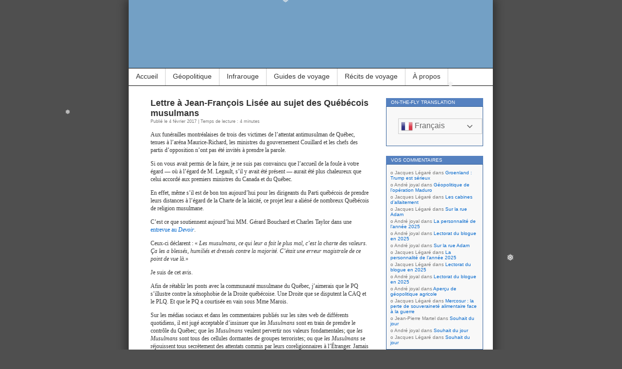

--- FILE ---
content_type: text/html; charset=UTF-8
request_url: https://www.jpmartel.quebec/2017/02/04/quebecois-musulmans/
body_size: 20185
content:
<!DOCTYPE html>
<html lang="fr-FR">
<head>
<meta charset="UTF-8" />
<meta name="msvalidate.01" content="ECB11B9705735D8A739A9119E3D27038" />
<meta name="robots" content="noimageindex">
<title>Lettre à Jean-François Lisée au sujet des Québécois musulmans</title>
<link rel="profile" href="http://gmpg.org/xfn/11" />
<link rel="pingback" href="https://www.jpmartel.quebec/xmlrpc.php" />
<link rel="alternate" href="https://jpmartel.quebec/2017/02/04/quebecois-musulmans/" hreflang="fr-ca" />
		
<meta name='robots' content='max-image-preview:large' />
<link rel="preload" href="https://www.jpmartel.quebec/wp-content/plugins/rate-my-post/public/css/fonts/ratemypost.ttf" type="font/ttf" as="font" crossorigin="anonymous"><link rel='dns-prefetch' href='//stats.wp.com' />
<link rel='dns-prefetch' href='//widgets.wp.com' />
<link rel='dns-prefetch' href='//s0.wp.com' />
<link rel='dns-prefetch' href='//0.gravatar.com' />
<link rel='dns-prefetch' href='//1.gravatar.com' />
<link rel='dns-prefetch' href='//2.gravatar.com' />
<link rel='dns-prefetch' href='//v0.wordpress.com' />
<link rel='preconnect' href='//c0.wp.com' />
<link rel="alternate" type="application/rss+xml" title="Blogue de Jean-Pierre Martel &raquo; Flux" href="https://www.jpmartel.quebec/feed/" />
<link rel="alternate" type="application/rss+xml" title="Blogue de Jean-Pierre Martel &raquo; Flux des commentaires" href="https://www.jpmartel.quebec/comments/feed/" />
<link rel="alternate" type="application/rss+xml" title="Blogue de Jean-Pierre Martel &raquo; Lettre à Jean-François Lisée au sujet des Québécois musulmans Flux des commentaires" href="https://www.jpmartel.quebec/2017/02/04/quebecois-musulmans/feed/" />
<link rel="alternate" title="oEmbed (JSON)" type="application/json+oembed" href="https://www.jpmartel.quebec/wp-json/oembed/1.0/embed?url=https%3A%2F%2Fwww.jpmartel.quebec%2F2017%2F02%2F04%2Fquebecois-musulmans%2F" />
<link rel="alternate" title="oEmbed (XML)" type="text/xml+oembed" href="https://www.jpmartel.quebec/wp-json/oembed/1.0/embed?url=https%3A%2F%2Fwww.jpmartel.quebec%2F2017%2F02%2F04%2Fquebecois-musulmans%2F&#038;format=xml" />
<style id='wp-img-auto-sizes-contain-inline-css' type='text/css'>
img:is([sizes=auto i],[sizes^="auto," i]){contain-intrinsic-size:3000px 1500px}
/*# sourceURL=wp-img-auto-sizes-contain-inline-css */
</style>
<style id='wp-block-library-inline-css' type='text/css'>
:root{--wp-block-synced-color:#7a00df;--wp-block-synced-color--rgb:122,0,223;--wp-bound-block-color:var(--wp-block-synced-color);--wp-editor-canvas-background:#ddd;--wp-admin-theme-color:#007cba;--wp-admin-theme-color--rgb:0,124,186;--wp-admin-theme-color-darker-10:#006ba1;--wp-admin-theme-color-darker-10--rgb:0,107,160.5;--wp-admin-theme-color-darker-20:#005a87;--wp-admin-theme-color-darker-20--rgb:0,90,135;--wp-admin-border-width-focus:2px}@media (min-resolution:192dpi){:root{--wp-admin-border-width-focus:1.5px}}.wp-element-button{cursor:pointer}:root .has-very-light-gray-background-color{background-color:#eee}:root .has-very-dark-gray-background-color{background-color:#313131}:root .has-very-light-gray-color{color:#eee}:root .has-very-dark-gray-color{color:#313131}:root .has-vivid-green-cyan-to-vivid-cyan-blue-gradient-background{background:linear-gradient(135deg,#00d084,#0693e3)}:root .has-purple-crush-gradient-background{background:linear-gradient(135deg,#34e2e4,#4721fb 50%,#ab1dfe)}:root .has-hazy-dawn-gradient-background{background:linear-gradient(135deg,#faaca8,#dad0ec)}:root .has-subdued-olive-gradient-background{background:linear-gradient(135deg,#fafae1,#67a671)}:root .has-atomic-cream-gradient-background{background:linear-gradient(135deg,#fdd79a,#004a59)}:root .has-nightshade-gradient-background{background:linear-gradient(135deg,#330968,#31cdcf)}:root .has-midnight-gradient-background{background:linear-gradient(135deg,#020381,#2874fc)}:root{--wp--preset--font-size--normal:16px;--wp--preset--font-size--huge:42px}.has-regular-font-size{font-size:1em}.has-larger-font-size{font-size:2.625em}.has-normal-font-size{font-size:var(--wp--preset--font-size--normal)}.has-huge-font-size{font-size:var(--wp--preset--font-size--huge)}.has-text-align-center{text-align:center}.has-text-align-left{text-align:left}.has-text-align-right{text-align:right}.has-fit-text{white-space:nowrap!important}#end-resizable-editor-section{display:none}.aligncenter{clear:both}.items-justified-left{justify-content:flex-start}.items-justified-center{justify-content:center}.items-justified-right{justify-content:flex-end}.items-justified-space-between{justify-content:space-between}.screen-reader-text{border:0;clip-path:inset(50%);height:1px;margin:-1px;overflow:hidden;padding:0;position:absolute;width:1px;word-wrap:normal!important}.screen-reader-text:focus{background-color:#ddd;clip-path:none;color:#444;display:block;font-size:1em;height:auto;left:5px;line-height:normal;padding:15px 23px 14px;text-decoration:none;top:5px;width:auto;z-index:100000}html :where(.has-border-color){border-style:solid}html :where([style*=border-top-color]){border-top-style:solid}html :where([style*=border-right-color]){border-right-style:solid}html :where([style*=border-bottom-color]){border-bottom-style:solid}html :where([style*=border-left-color]){border-left-style:solid}html :where([style*=border-width]){border-style:solid}html :where([style*=border-top-width]){border-top-style:solid}html :where([style*=border-right-width]){border-right-style:solid}html :where([style*=border-bottom-width]){border-bottom-style:solid}html :where([style*=border-left-width]){border-left-style:solid}html :where(img[class*=wp-image-]){height:auto;max-width:100%}:where(figure){margin:0 0 1em}html :where(.is-position-sticky){--wp-admin--admin-bar--position-offset:var(--wp-admin--admin-bar--height,0px)}@media screen and (max-width:600px){html :where(.is-position-sticky){--wp-admin--admin-bar--position-offset:0px}}

/*# sourceURL=wp-block-library-inline-css */
</style><style id='global-styles-inline-css' type='text/css'>
:root{--wp--preset--aspect-ratio--square: 1;--wp--preset--aspect-ratio--4-3: 4/3;--wp--preset--aspect-ratio--3-4: 3/4;--wp--preset--aspect-ratio--3-2: 3/2;--wp--preset--aspect-ratio--2-3: 2/3;--wp--preset--aspect-ratio--16-9: 16/9;--wp--preset--aspect-ratio--9-16: 9/16;--wp--preset--color--black: #000000;--wp--preset--color--cyan-bluish-gray: #abb8c3;--wp--preset--color--white: #ffffff;--wp--preset--color--pale-pink: #f78da7;--wp--preset--color--vivid-red: #cf2e2e;--wp--preset--color--luminous-vivid-orange: #ff6900;--wp--preset--color--luminous-vivid-amber: #fcb900;--wp--preset--color--light-green-cyan: #7bdcb5;--wp--preset--color--vivid-green-cyan: #00d084;--wp--preset--color--pale-cyan-blue: #8ed1fc;--wp--preset--color--vivid-cyan-blue: #0693e3;--wp--preset--color--vivid-purple: #9b51e0;--wp--preset--gradient--vivid-cyan-blue-to-vivid-purple: linear-gradient(135deg,rgb(6,147,227) 0%,rgb(155,81,224) 100%);--wp--preset--gradient--light-green-cyan-to-vivid-green-cyan: linear-gradient(135deg,rgb(122,220,180) 0%,rgb(0,208,130) 100%);--wp--preset--gradient--luminous-vivid-amber-to-luminous-vivid-orange: linear-gradient(135deg,rgb(252,185,0) 0%,rgb(255,105,0) 100%);--wp--preset--gradient--luminous-vivid-orange-to-vivid-red: linear-gradient(135deg,rgb(255,105,0) 0%,rgb(207,46,46) 100%);--wp--preset--gradient--very-light-gray-to-cyan-bluish-gray: linear-gradient(135deg,rgb(238,238,238) 0%,rgb(169,184,195) 100%);--wp--preset--gradient--cool-to-warm-spectrum: linear-gradient(135deg,rgb(74,234,220) 0%,rgb(151,120,209) 20%,rgb(207,42,186) 40%,rgb(238,44,130) 60%,rgb(251,105,98) 80%,rgb(254,248,76) 100%);--wp--preset--gradient--blush-light-purple: linear-gradient(135deg,rgb(255,206,236) 0%,rgb(152,150,240) 100%);--wp--preset--gradient--blush-bordeaux: linear-gradient(135deg,rgb(254,205,165) 0%,rgb(254,45,45) 50%,rgb(107,0,62) 100%);--wp--preset--gradient--luminous-dusk: linear-gradient(135deg,rgb(255,203,112) 0%,rgb(199,81,192) 50%,rgb(65,88,208) 100%);--wp--preset--gradient--pale-ocean: linear-gradient(135deg,rgb(255,245,203) 0%,rgb(182,227,212) 50%,rgb(51,167,181) 100%);--wp--preset--gradient--electric-grass: linear-gradient(135deg,rgb(202,248,128) 0%,rgb(113,206,126) 100%);--wp--preset--gradient--midnight: linear-gradient(135deg,rgb(2,3,129) 0%,rgb(40,116,252) 100%);--wp--preset--font-size--small: 13px;--wp--preset--font-size--medium: 20px;--wp--preset--font-size--large: 36px;--wp--preset--font-size--x-large: 42px;--wp--preset--spacing--20: 0.44rem;--wp--preset--spacing--30: 0.67rem;--wp--preset--spacing--40: 1rem;--wp--preset--spacing--50: 1.5rem;--wp--preset--spacing--60: 2.25rem;--wp--preset--spacing--70: 3.38rem;--wp--preset--spacing--80: 5.06rem;--wp--preset--shadow--natural: 6px 6px 9px rgba(0, 0, 0, 0.2);--wp--preset--shadow--deep: 12px 12px 50px rgba(0, 0, 0, 0.4);--wp--preset--shadow--sharp: 6px 6px 0px rgba(0, 0, 0, 0.2);--wp--preset--shadow--outlined: 6px 6px 0px -3px rgb(255, 255, 255), 6px 6px rgb(0, 0, 0);--wp--preset--shadow--crisp: 6px 6px 0px rgb(0, 0, 0);}:where(.is-layout-flex){gap: 0.5em;}:where(.is-layout-grid){gap: 0.5em;}body .is-layout-flex{display: flex;}.is-layout-flex{flex-wrap: wrap;align-items: center;}.is-layout-flex > :is(*, div){margin: 0;}body .is-layout-grid{display: grid;}.is-layout-grid > :is(*, div){margin: 0;}:where(.wp-block-columns.is-layout-flex){gap: 2em;}:where(.wp-block-columns.is-layout-grid){gap: 2em;}:where(.wp-block-post-template.is-layout-flex){gap: 1.25em;}:where(.wp-block-post-template.is-layout-grid){gap: 1.25em;}.has-black-color{color: var(--wp--preset--color--black) !important;}.has-cyan-bluish-gray-color{color: var(--wp--preset--color--cyan-bluish-gray) !important;}.has-white-color{color: var(--wp--preset--color--white) !important;}.has-pale-pink-color{color: var(--wp--preset--color--pale-pink) !important;}.has-vivid-red-color{color: var(--wp--preset--color--vivid-red) !important;}.has-luminous-vivid-orange-color{color: var(--wp--preset--color--luminous-vivid-orange) !important;}.has-luminous-vivid-amber-color{color: var(--wp--preset--color--luminous-vivid-amber) !important;}.has-light-green-cyan-color{color: var(--wp--preset--color--light-green-cyan) !important;}.has-vivid-green-cyan-color{color: var(--wp--preset--color--vivid-green-cyan) !important;}.has-pale-cyan-blue-color{color: var(--wp--preset--color--pale-cyan-blue) !important;}.has-vivid-cyan-blue-color{color: var(--wp--preset--color--vivid-cyan-blue) !important;}.has-vivid-purple-color{color: var(--wp--preset--color--vivid-purple) !important;}.has-black-background-color{background-color: var(--wp--preset--color--black) !important;}.has-cyan-bluish-gray-background-color{background-color: var(--wp--preset--color--cyan-bluish-gray) !important;}.has-white-background-color{background-color: var(--wp--preset--color--white) !important;}.has-pale-pink-background-color{background-color: var(--wp--preset--color--pale-pink) !important;}.has-vivid-red-background-color{background-color: var(--wp--preset--color--vivid-red) !important;}.has-luminous-vivid-orange-background-color{background-color: var(--wp--preset--color--luminous-vivid-orange) !important;}.has-luminous-vivid-amber-background-color{background-color: var(--wp--preset--color--luminous-vivid-amber) !important;}.has-light-green-cyan-background-color{background-color: var(--wp--preset--color--light-green-cyan) !important;}.has-vivid-green-cyan-background-color{background-color: var(--wp--preset--color--vivid-green-cyan) !important;}.has-pale-cyan-blue-background-color{background-color: var(--wp--preset--color--pale-cyan-blue) !important;}.has-vivid-cyan-blue-background-color{background-color: var(--wp--preset--color--vivid-cyan-blue) !important;}.has-vivid-purple-background-color{background-color: var(--wp--preset--color--vivid-purple) !important;}.has-black-border-color{border-color: var(--wp--preset--color--black) !important;}.has-cyan-bluish-gray-border-color{border-color: var(--wp--preset--color--cyan-bluish-gray) !important;}.has-white-border-color{border-color: var(--wp--preset--color--white) !important;}.has-pale-pink-border-color{border-color: var(--wp--preset--color--pale-pink) !important;}.has-vivid-red-border-color{border-color: var(--wp--preset--color--vivid-red) !important;}.has-luminous-vivid-orange-border-color{border-color: var(--wp--preset--color--luminous-vivid-orange) !important;}.has-luminous-vivid-amber-border-color{border-color: var(--wp--preset--color--luminous-vivid-amber) !important;}.has-light-green-cyan-border-color{border-color: var(--wp--preset--color--light-green-cyan) !important;}.has-vivid-green-cyan-border-color{border-color: var(--wp--preset--color--vivid-green-cyan) !important;}.has-pale-cyan-blue-border-color{border-color: var(--wp--preset--color--pale-cyan-blue) !important;}.has-vivid-cyan-blue-border-color{border-color: var(--wp--preset--color--vivid-cyan-blue) !important;}.has-vivid-purple-border-color{border-color: var(--wp--preset--color--vivid-purple) !important;}.has-vivid-cyan-blue-to-vivid-purple-gradient-background{background: var(--wp--preset--gradient--vivid-cyan-blue-to-vivid-purple) !important;}.has-light-green-cyan-to-vivid-green-cyan-gradient-background{background: var(--wp--preset--gradient--light-green-cyan-to-vivid-green-cyan) !important;}.has-luminous-vivid-amber-to-luminous-vivid-orange-gradient-background{background: var(--wp--preset--gradient--luminous-vivid-amber-to-luminous-vivid-orange) !important;}.has-luminous-vivid-orange-to-vivid-red-gradient-background{background: var(--wp--preset--gradient--luminous-vivid-orange-to-vivid-red) !important;}.has-very-light-gray-to-cyan-bluish-gray-gradient-background{background: var(--wp--preset--gradient--very-light-gray-to-cyan-bluish-gray) !important;}.has-cool-to-warm-spectrum-gradient-background{background: var(--wp--preset--gradient--cool-to-warm-spectrum) !important;}.has-blush-light-purple-gradient-background{background: var(--wp--preset--gradient--blush-light-purple) !important;}.has-blush-bordeaux-gradient-background{background: var(--wp--preset--gradient--blush-bordeaux) !important;}.has-luminous-dusk-gradient-background{background: var(--wp--preset--gradient--luminous-dusk) !important;}.has-pale-ocean-gradient-background{background: var(--wp--preset--gradient--pale-ocean) !important;}.has-electric-grass-gradient-background{background: var(--wp--preset--gradient--electric-grass) !important;}.has-midnight-gradient-background{background: var(--wp--preset--gradient--midnight) !important;}.has-small-font-size{font-size: var(--wp--preset--font-size--small) !important;}.has-medium-font-size{font-size: var(--wp--preset--font-size--medium) !important;}.has-large-font-size{font-size: var(--wp--preset--font-size--large) !important;}.has-x-large-font-size{font-size: var(--wp--preset--font-size--x-large) !important;}
/*# sourceURL=global-styles-inline-css */
</style>

<style id='classic-theme-styles-inline-css' type='text/css'>
/*! This file is auto-generated */
.wp-block-button__link{color:#fff;background-color:#32373c;border-radius:9999px;box-shadow:none;text-decoration:none;padding:calc(.667em + 2px) calc(1.333em + 2px);font-size:1.125em}.wp-block-file__button{background:#32373c;color:#fff;text-decoration:none}
/*# sourceURL=/wp-includes/css/classic-themes.min.css */
</style>
<link rel='stylesheet' id='wpo_min-header-0-css' href='https://www.jpmartel.quebec/wp-content/cache/wpo-minify/1768354218/assets/wpo-minify-header-d44e226d.min.css' type='text/css' media='all' />
<link rel='stylesheet' id='jetpack_likes-css' href='https://c0.wp.com/p/jetpack/15.4/modules/likes/style.css' type='text/css' media='all' />
<script type="text/javascript" src="https://c0.wp.com/c/6.9/wp-includes/js/jquery/jquery.min.js" id="jquery-core-js"></script>
<script type="text/javascript" src="https://c0.wp.com/c/6.9/wp-includes/js/jquery/jquery-migrate.min.js" id="jquery-migrate-js"></script>
<link rel="https://api.w.org/" href="https://www.jpmartel.quebec/wp-json/" /><link rel="alternate" title="JSON" type="application/json" href="https://www.jpmartel.quebec/wp-json/wp/v2/posts/33999" /><link rel="EditURI" type="application/rsd+xml" title="RSD" href="https://www.jpmartel.quebec/xmlrpc.php?rsd" />
<meta name="generator" content="WordPress 6.9" />
<link rel="canonical" href="https://www.jpmartel.quebec/2017/02/04/quebecois-musulmans/" />
<link rel='shortlink' href='https://www.jpmartel.quebec/?p=33999' />
	<style>img#wpstats{display:none}</style>
		<!-- Analytics by WP Statistics - https://wp-statistics.com -->
<style type="text/css">.recentcomments a{display:inline !important;padding:0 !important;margin:0 !important;}</style><meta name="description" content="Aux funérailles montréalaises de trois des victimes de l’attentat antimusulman de Québec, tenues à l’aréna Maurice-Richard, les ministres du gouvernement Couillard et les chefs des partis d’opposition n’ont pas été invités à prendre la parole. Si on vous avait permis de la faire, je ne suis pas convaincu que l’accueil de la foule à votre…" />
<style type="text/css">
#headerimg{
	background: url(https://www.jpmartel.quebec/wp-content/uploads/2016/02/cropped-Entete-2.jpg) no-repeat;
}
#header h1, #header .description {
	display: none;
}
</style>
		<style type="text/css" id="wp-custom-css">
			blockquote {
font-family: Verdana,Arial,Sans-Serif;
font-size: 12px;
width: 410px;
margin: 0.25em 0;
padding: 0.25em 20px;
line-height: 1.45;
position: relative;
color: #FFF;
border-left:5px solid #FF7F00;
background:#537fbe;
}
 
blockquote cite {
color: #efefef;
font-size: 12px;
display: block;
margin-top: 0px;
}
 
blockquote cite:before {
content: "\2014 \2009";
}		</style>
		</head>
<body class="wp-singular post-template-default single single-post postid-33999 single-format-standard wp-theme-contempt">

<div id="page">

<div id="header">
	<div id="headerimg" onclick="location.href='https://www.jpmartel.quebec';" style="cursor: pointer;">
		<h1><a href="https://www.jpmartel.quebec/">Blogue de Jean-Pierre Martel</a></h1>
		<div class="description"></div>
	</div>
</div>

<ul id="pagebar" class="menu"><li id="menu-item-27515" class="menu-item menu-item-type-custom menu-item-object-custom menu-item-home menu-item-27515"><a href="//www.jpmartel.quebec/">Accueil</a></li>
<li id="menu-item-62817" class="menu-item menu-item-type-taxonomy menu-item-object-post_tag menu-item-has-children menu-item-62817"><a href="https://www.jpmartel.quebec/tag/geopolitique-2/">Géopolitique</a>
<ul class="sub-menu">
	<li id="menu-item-62834" class="menu-item menu-item-type-taxonomy menu-item-object-category menu-item-62834"><a href="https://www.jpmartel.quebec/category/geopolitique/armement/">Course aux armements</a></li>
	<li id="menu-item-62829" class="menu-item menu-item-type-custom menu-item-object-custom menu-item-62829"><a href="https://www.jpmartel.quebec/category/geopolitique/droit-international/?order=asc">Droit international</a></li>
	<li id="menu-item-63146" class="menu-item menu-item-type-taxonomy menu-item-object-category menu-item-63146"><a href="https://www.jpmartel.quebec/category/geopolitique/geopolitique-de-larctique/">L’Arctique</a></li>
	<li id="menu-item-62819" class="menu-item menu-item-type-post_type menu-item-object-post menu-item-62819"><a href="https://www.jpmartel.quebec/2024/04/30/le-congo-et-le-verrou-rwandais/">Le Congo</a></li>
	<li id="menu-item-62830" class="menu-item menu-item-type-custom menu-item-object-custom menu-item-62830"><a href="https://www.jpmartel.quebec/category/geopolitique/geopolitique-georgienne/?order=asc">La Géorgie</a></li>
	<li id="menu-item-65143" class="menu-item menu-item-type-custom menu-item-object-custom menu-item-65143"><a href="https://www.jpmartel.quebec/2025/10/08/ingerence-etrangere-en-moldavie/">La Moldavie</a></li>
	<li id="menu-item-62821" class="menu-item menu-item-type-taxonomy menu-item-object-category menu-item-62821"><a href="https://www.jpmartel.quebec/category/geopolitique/guerre-en-palestine/">La Palestine</a></li>
	<li id="menu-item-62822" class="menu-item menu-item-type-taxonomy menu-item-object-category menu-item-62822"><a href="https://www.jpmartel.quebec/category/geopolitique/guerre-en-syrie/">La Syrie</a></li>
	<li id="menu-item-62824" class="menu-item menu-item-type-taxonomy menu-item-object-category menu-item-62824"><a href="https://www.jpmartel.quebec/category/geopolitique/guerre-russo-ukrainienne/">L’Ukraine</a></li>
	<li id="menu-item-62838" class="menu-item menu-item-type-taxonomy menu-item-object-category menu-item-62838"><a href="https://www.jpmartel.quebec/category/geopolitique/taiwan/">Taïwan</a></li>
</ul>
</li>
<li id="menu-item-55172" class="menu-item menu-item-type-taxonomy menu-item-object-category menu-item-has-children menu-item-55172"><a href="https://www.jpmartel.quebec/category/photographie/photo-infrarouge/infrarouge-couleur/">Infrarouge</a>
<ul class="sub-menu">
	<li id="menu-item-64181" class="menu-item menu-item-type-custom menu-item-object-custom menu-item-64181"><a href="https://www.jpmartel.quebec/?s=IR-OM-D-Jaune">Infrarouge Jaune 3629</a></li>
	<li id="menu-item-63061" class="menu-item menu-item-type-custom menu-item-object-custom menu-item-63061"><a href="https://www.jpmartel.quebec/?s=IR-OM-D-RB">Rose bonbon avec un OM-D</a></li>
	<li id="menu-item-63062" class="menu-item menu-item-type-custom menu-item-object-custom menu-item-63062"><a href="https://www.jpmartel.quebec/?s=IR-GX1-RB">Rose bonbon avec un Panasonic GX1</a></li>
	<li id="menu-item-63063" class="menu-item menu-item-type-custom menu-item-object-custom menu-item-63063"><a href="https://www.jpmartel.quebec/?s=IR-DP1-FF">Fuschia par capteur Foveon</a></li>
	<li id="menu-item-63064" class="menu-item menu-item-type-custom menu-item-object-custom menu-item-63064"><a href="https://www.jpmartel.quebec/?s=IR-Divers">Infrarouge couleur divers</a></li>
	<li id="menu-item-63066" class="menu-item menu-item-type-taxonomy menu-item-object-category menu-item-63066"><a href="https://www.jpmartel.quebec/category/photographie/photo-infrarouge/infrarouge-noir-et-blanc/">Infrarouge noir et blanc</a></li>
</ul>
</li>
<li id="menu-item-31161" class="menu-item menu-item-type-taxonomy menu-item-object-category menu-item-31161"><a href="https://www.jpmartel.quebec/category/diaporama/">Guides de voyage</a></li>
<li id="menu-item-36237" class="menu-item menu-item-type-post_type menu-item-object-post menu-item-36237"><a href="https://www.jpmartel.quebec/2017/11/05/les-recits-de-voyage/">Récits de voyage</a></li>
<li id="menu-item-27516" class="menu-item menu-item-type-post_type menu-item-object-page menu-item-27516"><a href="https://www.jpmartel.quebec/a_propos/">À propos</a></li>
</ul>
<div id="grad" style="height: 65px; width: 100%; background: url(https://www.jpmartel.quebec/wp-content/themes/contempt/images/blue_flower/topgrad.jpg);">&nbsp;</div>

	<div id="content" class="widecolumn">

  
		<div class="post-33999 post type-post status-publish format-standard hentry category-annees-couillard category-politique-quebecoise category-sociologie tag-musulmans tag-parti-quebecois tag-quebec" id="post-33999">
			<h2>Lettre à Jean-François Lisée au sujet des Québécois musulmans</h2>
				<small>Publié le 4 février 2017 | Temps de lecture : 4 minutes</small><br />
			<div class="entry">
				<p>Aux funérailles montréalaises de trois des victimes de l’attentat antimusulman de Québec, tenues à l’aréna Maurice-Richard, les ministres du gouvernement Couillard et les chefs des partis d’opposition n’ont pas été invités à prendre la parole.</p>
<p>Si on vous avait permis de la faire, je ne suis pas convaincu que l’accueil de la foule à votre égard —&nbsp;où à l’égard de M. Legault, s’il y avait été présent&nbsp;— aurait été plus chaleureux que celui accordé aux premiers ministres du Canada et du Québec.</p>
<p>En effet, même s’il est de bon ton aujourd’hui pour les dirigeants du Parti québécois de prendre leurs distances à l’égard de la Charte de la laïcité, ce projet leur a aliéné de nombreux Québécois de religion musulmane.</p>
<p>C’est ce que soutiennent aujourd’hui MM.&nbsp;Gérard Bouchard et Charles Taylor dans une <a href="https://www.ledevoir.com/societe/actualites-en-societe/490895/dix-ans-apres-la-crise-des-accommodements-raisonnables">entrevue au <em>Devoir</em></a>.</p>
<p>Ceux-ci déclarent&nbsp;: «&nbsp;<em>Les musulmans, ce qui leur a fait le plus mal, c’est la charte des valeurs. Ça les a blessés, humiliés et dressés contre la majorité. C’était une erreur magistrale de ce point de vue là.</em>»</p>
<p>Je suis de cet avis.</p>
<p>Afin de rétablir les ponts avec la communauté musulmane du Québec, j’aimerais que le PQ s’illustre contre la xénophobie de la Droite québécoise. Une Droite que se disputent la CAQ et le PLQ. Et que le PQ a courtisée en vain sous Mme&nbsp;Marois.</p>
<p>Sur les médias sociaux et dans les commentaires publiés sur les sites web de différents quotidiens, il est jugé acceptable d’insinuer que <em>les Musulmans</em> sont en train de prendre le contrôle du Québec; que <em>les Musulmans</em> veulent pervertir nos valeurs fondamentales; que <em>les Musulmans</em> sont tous des cellules dormantes de groupes terroristes; ou que <em>les Musulmans</em> se réjouissent tous secrètement des attentats commis par leurs coreligionnaires à l’Étranger. Jamais un commentaire dans ce sens n’est censuré.</p>
<p>Dans tous ces cas, il s’agit d’une stigmatisation. Or cette stigmatisation est au cœur de la propagande haineuse de la Droite québécoise; ces Québécois sont présentés d’abord comme des Musulmans (ce qui insinue des ‘étrangers’) et non comme des concitoyens.</p>
<p>Il m’est arrivé moi-même d’utiliser l’expression ‘Musulmans d’ici’ pour parler d’eux&nbsp;: je me rends compte que j’ai eu tort et je m’en excuse publiquement.</p>
<p>Je suggère donc que dans toutes ses communications écrites et, si possible, dans les discours de ses élus, le PQ s’engage à utiliser l’expression ‘Québécois musulmans’ et non ‘Musulmans’ ni ‘Musulmans du Québec’. Ici, l’accent est mis sur ‘Québécois’ et non sur ‘Musulmans’. Parce que nous sommes tous des Québécois.</p>
<p>Une telle mesure suscitera évidemment les accusations de récupération politique et l’hostilité de ceux qui sont déjà acquis à d’autres formations politiques.</p>
<p>Mais les membres de la communauté musulmane, eux, y seront sensibles.</p>
<p>De plus, je suggère que le Parti québécois promette, s’il est élu, de consacrer des sommes d’argent aux cimetières du Québec qui voudront devenir multiconfessionnels, sous réserve de différents critères, dont celui de l’acceptabilité sociale dans leurs milieux respectifs. Cela les obligera à travailler eux-mêmes à cette acceptabilité s’il veulent bénéficier de cette subvention.</p>
<p>Pour terminer, les pratiques funéraires musulmanes sont interdites au Québec puisque seuls l’incinération ou l’ensevelissement <em>à la suite d’un embaumement</em> sont permis. Je suggère que cela soit corrigé.</p>
<p>Il s’agit de trois mesures simples que ni la CAQ ni le PLQ ne peuvent adopter sans indisposer une partie de leur base électorale. Tout au plus, le PQ pourrait s’attirer les foudres de ceux qui, de toute façon, ne voteraient pas pour lui, en contrepartie de l’appui massif des Québécois musulmans, heureux de constater que le PQ est dans de meilleures dispositions à leur égard.</p>
<p>Travailler à la cohésion sociale du Québec exige un peu d’effort de chacun d’entre nous et je crois que ces trois mesures iraient dans la bonne direction.</p>
<p><em>Sur le même sujet</em> :<br />
<a href="https://www.jpmartel.quebec/2013/08/28/chartre-de-la-laicite-mal-partie/">La Charte de la laïcité : un mauvais départ</a></p>
<!-- FeedbackWP Plugin --><div  class="rmp-widgets-container rmp-wp-plugin rmp-main-container js-rmp-widgets-container js-rmp-widgets-container--33999 "  data-post-id="33999">    <!-- Rating widget -->  <div class="rmp-rating-widget js-rmp-rating-widget">          <p class="rmp-heading rmp-heading--title">        Avez-vous aimé ce texte ?      </p>              <p class="rmp-heading rmp-heading--subtitle">        Prière de choisir un nombre d’étoiles.      </p>        <div class="rmp-rating-widget__icons">      <ul class="rmp-rating-widget__icons-list js-rmp-rating-icons-list">                  <li class="rmp-rating-widget__icons-list__icon js-rmp-rating-item" data-descriptive-rating="" data-value="1">              <i class="js-rmp-rating-icon rmp-icon rmp-icon--ratings rmp-icon--star "></i>          </li>                  <li class="rmp-rating-widget__icons-list__icon js-rmp-rating-item" data-descriptive-rating="" data-value="2">              <i class="js-rmp-rating-icon rmp-icon rmp-icon--ratings rmp-icon--star "></i>          </li>                  <li class="rmp-rating-widget__icons-list__icon js-rmp-rating-item" data-descriptive-rating="" data-value="3">              <i class="js-rmp-rating-icon rmp-icon rmp-icon--ratings rmp-icon--star "></i>          </li>                  <li class="rmp-rating-widget__icons-list__icon js-rmp-rating-item" data-descriptive-rating="" data-value="4">              <i class="js-rmp-rating-icon rmp-icon rmp-icon--ratings rmp-icon--star "></i>          </li>                  <li class="rmp-rating-widget__icons-list__icon js-rmp-rating-item" data-descriptive-rating="" data-value="5">              <i class="js-rmp-rating-icon rmp-icon rmp-icon--ratings rmp-icon--star "></i>          </li>              </ul>    </div>    <p class="rmp-rating-widget__hover-text js-rmp-hover-text"></p>    <button class="rmp-rating-widget__submit-btn rmp-btn js-submit-rating-btn">      Cliquez pour soumettre.    </button>    <p class="rmp-rating-widget__results js-rmp-results rmp-rating-widget__results--hidden">      Moyenne : <span class="rmp-rating-widget__results__rating js-rmp-avg-rating">0</span> / 5. Nombre de votes : <span class="rmp-rating-widget__results__votes js-rmp-vote-count">0</span>    </p>    <p class="rmp-rating-widget__not-rated js-rmp-not-rated ">      Soyez la première personne à voter.    </p>    <p class="rmp-rating-widget__msg js-rmp-msg"></p>  </div>  <!--Structured data -->          <!-- Feedback widget -->    <div class="rmp-feedback-widget js-rmp-feedback-widget">  <p class="rmp-heading rmp-heading--title">    We are sorry that this post was not useful for you!  </p>  <p class="rmp-heading rmp-heading--subtitle">    Let us improve this post!  </p>    <div class="rmp-feedback-widget__container">    <p class="rmp-feedback-widget__text">      Tell us how we can improve this post?    </p>    <textarea class="rmp-feedback-widget__input js-rmp-feedback-input" rows="5" id="feedback-text"></textarea>    <button type="button" class="rmp-feedback-widget__btn rmp-btn rmp-btn--large js-rmp-feedback-button">      Submit Feedback    </button>    <div class="rmp-feedback-widget__loader js-rmp-feedback-loader">      <div></div><div></div><div></div>    </div>    <p class="rmp-feedback-widget__msg js-rmp-feedback-msg"></p>  </div>  </div>    </div><div class='sharedaddy sd-block sd-like jetpack-likes-widget-wrapper jetpack-likes-widget-unloaded' id='like-post-wrapper-106831557-33999-696e950d982d6' data-src='https://widgets.wp.com/likes/?ver=15.4#blog_id=106831557&amp;post_id=33999&amp;origin=www.jpmartel.quebec&amp;obj_id=106831557-33999-696e950d982d6' data-name='like-post-frame-106831557-33999-696e950d982d6' data-title='Aimer ou rebloguer'><h3 class="sd-title">J’aime ça :</h3><div class='likes-widget-placeholder post-likes-widget-placeholder' style='height: 55px;'><span class='button'><span>J’aime</span></span> <span class="loading">chargement&hellip;</span></div><span class='sd-text-color'></span><a class='sd-link-color'></a></div>
								<p class="postmetadata alt">
					<small>
					Ce texte a été classé sous <a href="https://www.jpmartel.quebec/category/politique-quebecoise/annees-couillard/" rel="category tag">2014-2018 (années Couillard)</a>, <a href="https://www.jpmartel.quebec/category/politique-quebecoise/" rel="category tag">Politique québécoise</a>, <a href="https://www.jpmartel.quebec/category/sociologie/" rel="category tag">Sociologie</a>.
					
					
					</small>
				</p>

				<nav id="nav-below">
					<h3 class="assistive-text">Navigation</h3>
					<span class="nav-previous"><a href="https://www.jpmartel.quebec/2017/02/03/nous-sommes-tous-des-eponges/" rel="prev">&laquo; Textes précédents</a></span>
					<span class="nav-next"><a href="https://www.jpmartel.quebec/2017/02/05/funerailles-attentat-de-quebec/" rel="next">Textes suivants &raquo;</a></span>
				</nav><!-- #nav-below -->

			</div>
		</div>

	<div id="comments">


<h3 id="comments-title">2 commentaires à <em>Lettre à Jean-François Lisée au sujet des Québécois musulmans</em></h3>


<ol class="commentlist">
			<li class="comment even thread-even depth-1" id="comment-8922">
				<div id="div-comment-8922" class="comment-body">
				<div class="comment-author vcard">
						<cite class="fn">Jacques Ouellette</cite> <span class="says">dit :</span>		</div>
		
		<div class="comment-meta commentmetadata">
			<a href="https://www.jpmartel.quebec/2017/02/04/quebecois-musulmans/#comment-8922">4 février 2017 à 14h00</a>		</div>

		<p>Totalement en accord avec ton intelligente réflexion et ta proposition.</p>

		<div class="reply"><a rel="nofollow" class="comment-reply-link" href="https://www.jpmartel.quebec/2017/02/04/quebecois-musulmans/?replytocom=8922#respond" data-commentid="8922" data-postid="33999" data-belowelement="div-comment-8922" data-respondelement="respond" data-replyto="Répondre à Jacques Ouellette" aria-label="Répondre à Jacques Ouellette">Répondre</a></div>
				</div>
				</li><!-- #comment-## -->
		<li class="comment odd alt thread-odd thread-alt depth-1" id="comment-8970">
				<div id="div-comment-8970" class="comment-body">
				<div class="comment-author vcard">
						<cite class="fn">sandy39</cite> <span class="says">dit :</span>		</div>
		
		<div class="comment-meta commentmetadata">
			<a href="https://www.jpmartel.quebec/2017/02/04/quebecois-musulmans/#comment-8970">8 février 2017 à 04h47</a>		</div>

		<p>SUR DIFFERENTES EXPRESSIONS&#8230;</p>
<p>Je sens l&rsquo;accent qui fait toute la différence à vos yeux ainsi que toute la distinction entre « Musulmans d&rsquo;ici, Québécois musulmans&#8230; », parce que rien ne résonne pareil et, crée, peut-être, un tout autre genre de différence ou désunion&#8230;</p>

		<div class="reply"><a rel="nofollow" class="comment-reply-link" href="https://www.jpmartel.quebec/2017/02/04/quebecois-musulmans/?replytocom=8970#respond" data-commentid="8970" data-postid="33999" data-belowelement="div-comment-8970" data-respondelement="respond" data-replyto="Répondre à sandy39" aria-label="Répondre à sandy39">Répondre</a></div>
				</div>
				</li><!-- #comment-## -->
</ol>



	<div id="respond" class="comment-respond">
		<h3 id="reply-title" class="comment-reply-title">Laisser un commentaire <small><a rel="nofollow" id="cancel-comment-reply-link" href="/2017/02/04/quebecois-musulmans/#respond" style="display:none;">Annuler la réponse</a></small></h3><form action="https://www.jpmartel.quebec/wp-comments-post.php" method="post" id="commentform" class="comment-form"><p class="comment-notes"><span id="email-notes">Votre adresse e-mail ne sera pas publiée.</span> <span class="required-field-message">Les champs obligatoires sont indiqués avec <span class="required">*</span></span></p><p class="comment-form-comment"><label for="comment">Commentaire <span class="required">*</span></label> <textarea id="comment" name="comment" cols="45" rows="8" maxlength="65525" required="required"></textarea></p><p class="comment-form-author"><label for="author">Nom <span class="required">*</span></label> <input id="author" name="author" type="text" value="" size="30" maxlength="245" autocomplete="name" required="required" /></p>
<p class="comment-form-email"><label for="email">E-mail <span class="required">*</span></label> <input id="email" name="email" type="text" value="" size="30" maxlength="100" aria-describedby="email-notes" autocomplete="email" required="required" /></p>
<p class="comment-form-url"><label for="url">Site web</label> <input id="url" name="url" type="text" value="" size="30" maxlength="200" autocomplete="url" /></p>
<p class="comment-subscription-form"><input type="checkbox" name="subscribe_comments" id="subscribe_comments" value="subscribe" style="width: auto; -moz-appearance: checkbox; -webkit-appearance: checkbox;" /> <label class="subscribe-label" id="subscribe-label" for="subscribe_comments">Prévenez-moi de tous les nouveaux commentaires par e-mail.</label></p><p class="comment-subscription-form"><input type="checkbox" name="subscribe_blog" id="subscribe_blog" value="subscribe" style="width: auto; -moz-appearance: checkbox; -webkit-appearance: checkbox;" /> <label class="subscribe-label" id="subscribe-blog-label" for="subscribe_blog">Prévenez-moi de tous les nouveaux articles par e-mail.</label></p><p class="form-submit"><input name="submit" type="submit" id="submit" class="submit" value="Laisser un commentaire" /> <input type='hidden' name='comment_post_ID' value='33999' id='comment_post_ID' />
<input type='hidden' name='comment_parent' id='comment_parent' value='0' />
</p><p style="display: none;"><input type="hidden" id="akismet_comment_nonce" name="akismet_comment_nonce" value="db0c93ab27" /></p><p style="display: none !important;" class="akismet-fields-container" data-prefix="ak_"><label>&#916;<textarea name="ak_hp_textarea" cols="45" rows="8" maxlength="100"></textarea></label><input type="hidden" id="ak_js_1" name="ak_js" value="36"/><script>document.getElementById( "ak_js_1" ).setAttribute( "value", ( new Date() ).getTime() );</script></p></form>	</div><!-- #respond -->
	
</div><!-- #comments -->
	
	</div>



	<div id="sidebar">
				<ul>

		<li id="gtranslate-2" class="widget widget_gtranslate"><h2 class="widgettitle">On-the-fly Translation</h2>
<div class="gtranslate_wrapper" id="gt-wrapper-82326941"></div></li>
<li id="recent-comments-2" class="widget widget_recent_comments"><h2 class="widgettitle">Vos commentaires</h2>
<ul id="recentcomments"><li class="recentcomments"><span class="comment-author-link">Jacques Légaré</span> dans <a href="https://www.jpmartel.quebec/2026/01/18/groenland-trump-est-serieux/#comment-83657">Groenland : Trump est sérieux</a></li><li class="recentcomments"><span class="comment-author-link">André joyal</span> dans <a href="https://www.jpmartel.quebec/2026/01/14/geopolitique-de-loperation-maduro/#comment-83630">Géopolitique de l’opération Maduro</a></li><li class="recentcomments"><span class="comment-author-link">Jacques Légaré</span> dans <a href="https://www.jpmartel.quebec/2025/12/08/les-cabines-allaitement/#comment-83609">Les cabines d’allaitement</a></li><li class="recentcomments"><span class="comment-author-link">Jacques Légaré</span> dans <a href="https://www.jpmartel.quebec/2026/01/05/sur-la-rue-adam/#comment-83602">Sur la rue Adam</a></li><li class="recentcomments"><span class="comment-author-link">André joyal</span> dans <a href="https://www.jpmartel.quebec/2025/12/31/la-personnalite-de-lannee-2025/#comment-83601">La personnalité de l’année 2025</a></li><li class="recentcomments"><span class="comment-author-link">André joyal</span> dans <a href="https://www.jpmartel.quebec/2026/01/01/lectorat-du-blogue-en-2025/#comment-83600">Lectorat du blogue en 2025</a></li><li class="recentcomments"><span class="comment-author-link">André joyal</span> dans <a href="https://www.jpmartel.quebec/2026/01/05/sur-la-rue-adam/#comment-83599">Sur la rue Adam</a></li><li class="recentcomments"><span class="comment-author-link">Jacques Légaré</span> dans <a href="https://www.jpmartel.quebec/2025/12/31/la-personnalite-de-lannee-2025/#comment-83596">La personnalité de l’année 2025</a></li><li class="recentcomments"><span class="comment-author-link">Jacques Légaré</span> dans <a href="https://www.jpmartel.quebec/2026/01/01/lectorat-du-blogue-en-2025/#comment-83583">Lectorat du blogue en 2025</a></li><li class="recentcomments"><span class="comment-author-link">André joyal</span> dans <a href="https://www.jpmartel.quebec/2026/01/01/lectorat-du-blogue-en-2025/#comment-83582">Lectorat du blogue en 2025</a></li><li class="recentcomments"><span class="comment-author-link">André joyal</span> dans <a href="https://www.jpmartel.quebec/2025/12/29/apercu-de-geopolitique-agricole/#comment-83573">Aperçu de géopolitique agricole</a></li><li class="recentcomments"><span class="comment-author-link">Jacques Légaré</span> dans <a href="https://www.jpmartel.quebec/2025/12/28/mercosur/#comment-83572">Mercosur : la perte de souveraineté alimentaire face à la guerre</a></li><li class="recentcomments"><span class="comment-author-link">Jean-Pierre Martel</span> dans <a href="https://www.jpmartel.quebec/2025/12/25/souhait-du-jour/#comment-83551">Souhait du jour</a></li><li class="recentcomments"><span class="comment-author-link">André joyal</span> dans <a href="https://www.jpmartel.quebec/2025/12/25/souhait-du-jour/#comment-83549">Souhait du jour</a></li><li class="recentcomments"><span class="comment-author-link">Jacques Légaré</span> dans <a href="https://www.jpmartel.quebec/2025/12/25/souhait-du-jour/#comment-83548">Souhait du jour</a></li></ul></li>
<li id="block-4" class="widget widget_block"><div class="jetpack-blog-stats wp-block-jetpack-blog-stats"><p>1 215 798 visites</p></div></li>
<li id="search-3" class="widget widget_search"><h2 class="widgettitle">Rechercher le texte&#8230;</h2>
<form method="get" id="searchform" action="https://www.jpmartel.quebec/">
<div><label for="s" class="search-label">Search</label><input type="text" value="" name="s" id="s" />
<input type="submit" id="searchsubmit" value="Chercher" />
</div>
</form></li>
<li id="categories-2" class="widget widget_categories"><h2 class="widgettitle">Catégories</h2>
<form action="https://www.jpmartel.quebec" method="get"><label class="screen-reader-text" for="cat">Catégories</label><select  name='cat' id='cat' class='postform'>
	<option value='-1'>Sélectionner une catégorie</option>
	<option class="level-0" value="448405576">Archéologie&nbsp;&nbsp;(3)</option>
	<option class="level-0" value="2290">Architecture&nbsp;&nbsp;(20)</option>
	<option class="level-0" value="171620">Artisanat&nbsp;&nbsp;(6)</option>
	<option class="level-0" value="12841">Astronomie&nbsp;&nbsp;(9)</option>
	<option class="level-0" value="225324">Avis&nbsp;&nbsp;(32)</option>
	<option class="level-0" value="247286">Bijouterie&nbsp;&nbsp;(10)</option>
	<option class="level-0" value="448405399">Consommation&nbsp;&nbsp;(13)</option>
	<option class="level-1" value="448406174">&nbsp;&nbsp;&nbsp;Optométrie&nbsp;&nbsp;(1)</option>
	<option class="level-1" value="448405400">&nbsp;&nbsp;&nbsp;Téléphonie&nbsp;&nbsp;(1)</option>
	<option class="level-0" value="10659529">Culture&nbsp;&nbsp;(400)</option>
	<option class="level-1" value="448403599">&nbsp;&nbsp;&nbsp;Ballet&nbsp;&nbsp;(7)</option>
	<option class="level-1" value="597">&nbsp;&nbsp;&nbsp;Cinéma&nbsp;&nbsp;(10)</option>
	<option class="level-1" value="448406095">&nbsp;&nbsp;&nbsp;Danse&nbsp;&nbsp;(4)</option>
	<option class="level-1" value="448404096">&nbsp;&nbsp;&nbsp;Évènements&nbsp;&nbsp;(12)</option>
	<option class="level-2" value="448404149">&nbsp;&nbsp;&nbsp;&nbsp;&nbsp;&nbsp;375e anniversaire de Montréal&nbsp;&nbsp;(5)</option>
	<option class="level-2" value="448404097">&nbsp;&nbsp;&nbsp;&nbsp;&nbsp;&nbsp;Défilé de la saint-Patrick&nbsp;&nbsp;(1)</option>
	<option class="level-2" value="448404163">&nbsp;&nbsp;&nbsp;&nbsp;&nbsp;&nbsp;Journée des musées&nbsp;&nbsp;(1)</option>
	<option class="level-1" value="11301">&nbsp;&nbsp;&nbsp;Exposition&nbsp;&nbsp;(103)</option>
	<option class="level-2" value="448404086">&nbsp;&nbsp;&nbsp;&nbsp;&nbsp;&nbsp;Jardins de lumière&nbsp;&nbsp;(13)</option>
	<option class="level-2" value="448404087">&nbsp;&nbsp;&nbsp;&nbsp;&nbsp;&nbsp;Luminothérapie&nbsp;&nbsp;(3)</option>
	<option class="level-2" value="7758329">&nbsp;&nbsp;&nbsp;&nbsp;&nbsp;&nbsp;Musée des Beaux-Arts de Montréal&nbsp;&nbsp;(69)</option>
	<option class="level-3" value="448404973">&nbsp;&nbsp;&nbsp;&nbsp;&nbsp;&nbsp;&nbsp;&nbsp;&nbsp;Alexander Calder : un inventeur radical&nbsp;&nbsp;(3)</option>
	<option class="level-3" value="448404032">&nbsp;&nbsp;&nbsp;&nbsp;&nbsp;&nbsp;&nbsp;&nbsp;&nbsp;Au-delà du Pop Art (Tom Wesselmann)&nbsp;&nbsp;(1)</option>
	<option class="level-3" value="351063302">&nbsp;&nbsp;&nbsp;&nbsp;&nbsp;&nbsp;&nbsp;&nbsp;&nbsp;Benjamin-Constant en son temps&nbsp;&nbsp;(1)</option>
	<option class="level-3" value="448404037">&nbsp;&nbsp;&nbsp;&nbsp;&nbsp;&nbsp;&nbsp;&nbsp;&nbsp;Chagall et la musique&nbsp;&nbsp;(12)</option>
	<option class="level-3" value="181749262">&nbsp;&nbsp;&nbsp;&nbsp;&nbsp;&nbsp;&nbsp;&nbsp;&nbsp;Chihuly : un univers à couper le souffle&nbsp;&nbsp;(9)</option>
	<option class="level-3" value="265722374">&nbsp;&nbsp;&nbsp;&nbsp;&nbsp;&nbsp;&nbsp;&nbsp;&nbsp;Fabergé : joaillier des tsars&nbsp;&nbsp;(8)</option>
	<option class="level-3" value="448404033">&nbsp;&nbsp;&nbsp;&nbsp;&nbsp;&nbsp;&nbsp;&nbsp;&nbsp;L’empereur guerrier de Chine et son armée de terre cuite&nbsp;&nbsp;(1)</option>
	<option class="level-3" value="351063285">&nbsp;&nbsp;&nbsp;&nbsp;&nbsp;&nbsp;&nbsp;&nbsp;&nbsp;Merveilles et mirages de l’orientalisme : de l’Espagne au Maroc&nbsp;&nbsp;(1)</option>
	<option class="level-3" value="448405432">&nbsp;&nbsp;&nbsp;&nbsp;&nbsp;&nbsp;&nbsp;&nbsp;&nbsp;Momies égyptiennes : passé retrouvé, mystères dévoilés&nbsp;&nbsp;(6)</option>
	<option class="level-3" value="448404511">&nbsp;&nbsp;&nbsp;&nbsp;&nbsp;&nbsp;&nbsp;&nbsp;&nbsp;Napoléon: Art et vie de cour au palais impérial&nbsp;&nbsp;(3)</option>
	<option class="level-3" value="218655788">&nbsp;&nbsp;&nbsp;&nbsp;&nbsp;&nbsp;&nbsp;&nbsp;&nbsp;Peter Doig : Nulle terre étrangère&nbsp;&nbsp;(1)</option>
	<option class="level-3" value="448404031">&nbsp;&nbsp;&nbsp;&nbsp;&nbsp;&nbsp;&nbsp;&nbsp;&nbsp;Splendore a Venezia — Art et musique de la Renaissance au Baroque dans la Sérénissime&nbsp;&nbsp;(1)</option>
	<option class="level-3" value="448405292">&nbsp;&nbsp;&nbsp;&nbsp;&nbsp;&nbsp;&nbsp;&nbsp;&nbsp;Thierry Mugler : couturissime&nbsp;&nbsp;(6)</option>
	<option class="level-3" value="448404030">&nbsp;&nbsp;&nbsp;&nbsp;&nbsp;&nbsp;&nbsp;&nbsp;&nbsp;Toulouse-Lautrec affiche la Belle Époque&nbsp;&nbsp;(1)</option>
	<option class="level-3" value="448400693">&nbsp;&nbsp;&nbsp;&nbsp;&nbsp;&nbsp;&nbsp;&nbsp;&nbsp;Une modernité des années 1920 : Montréal le Groupe de Beaver Hall&nbsp;&nbsp;(6)</option>
	<option class="level-2" value="448405573">&nbsp;&nbsp;&nbsp;&nbsp;&nbsp;&nbsp;Musée Pointe-à-Callière&nbsp;&nbsp;(2)</option>
	<option class="level-1" value="8215">&nbsp;&nbsp;&nbsp;Festivals&nbsp;&nbsp;(14)</option>
	<option class="level-2" value="219005433">&nbsp;&nbsp;&nbsp;&nbsp;&nbsp;&nbsp;Art Souterrain 2014&nbsp;&nbsp;(1)</option>
	<option class="level-2" value="448404069">&nbsp;&nbsp;&nbsp;&nbsp;&nbsp;&nbsp;Igloofest&nbsp;&nbsp;(1)</option>
	<option class="level-2" value="448403888">&nbsp;&nbsp;&nbsp;&nbsp;&nbsp;&nbsp;Juste pour rire&nbsp;&nbsp;(1)</option>
	<option class="level-2" value="448404083">&nbsp;&nbsp;&nbsp;&nbsp;&nbsp;&nbsp;Montréal en lumière&nbsp;&nbsp;(8)</option>
	<option class="level-1" value="6460">&nbsp;&nbsp;&nbsp;Musique&nbsp;&nbsp;(169)</option>
	<option class="level-2" value="448405243">&nbsp;&nbsp;&nbsp;&nbsp;&nbsp;&nbsp;Festival de jazz&nbsp;&nbsp;(20)</option>
	<option class="level-2" value="448405247">&nbsp;&nbsp;&nbsp;&nbsp;&nbsp;&nbsp;Festival de musique baroque&nbsp;&nbsp;(39)</option>
	<option class="level-2" value="448405256">&nbsp;&nbsp;&nbsp;&nbsp;&nbsp;&nbsp;FrancoFolies&nbsp;&nbsp;(76)</option>
	<option class="level-2" value="22949581">&nbsp;&nbsp;&nbsp;&nbsp;&nbsp;&nbsp;Musique symphonique&nbsp;&nbsp;(1)</option>
	<option class="level-2" value="1906">&nbsp;&nbsp;&nbsp;&nbsp;&nbsp;&nbsp;Opéra&nbsp;&nbsp;(14)</option>
	<option class="level-2" value="448404364">&nbsp;&nbsp;&nbsp;&nbsp;&nbsp;&nbsp;Pop Montréal&nbsp;&nbsp;(1)</option>
	<option class="level-1" value="448406216">&nbsp;&nbsp;&nbsp;Poésie&nbsp;&nbsp;(5)</option>
	<option class="level-1" value="448406114">&nbsp;&nbsp;&nbsp;Sculpture&nbsp;&nbsp;(6)</option>
	<option class="level-1" value="90484">&nbsp;&nbsp;&nbsp;Spectacle&nbsp;&nbsp;(37)</option>
	<option class="level-2" value="94016004">&nbsp;&nbsp;&nbsp;&nbsp;&nbsp;&nbsp;International des Feux Loto-Québec 2012&nbsp;&nbsp;(10)</option>
	<option class="level-2" value="248711717">&nbsp;&nbsp;&nbsp;&nbsp;&nbsp;&nbsp;International des Feux Loto-Québec 2014&nbsp;&nbsp;(6)</option>
	<option class="level-1" value="477562">&nbsp;&nbsp;&nbsp;Télévision&nbsp;&nbsp;(11)</option>
	<option class="level-1" value="5386">&nbsp;&nbsp;&nbsp;Théâtre&nbsp;&nbsp;(26)</option>
	<option class="level-0" value="448405428">Décoration&nbsp;&nbsp;(2)</option>
	<option class="level-0" value="992686">Diaporama&nbsp;&nbsp;(10)</option>
	<option class="level-0" value="3399">Divers&nbsp;&nbsp;(8)</option>
	<option class="level-0" value="29569425">Économie&nbsp;&nbsp;(195)</option>
	<option class="level-1" value="448404397">&nbsp;&nbsp;&nbsp;Agriculture&nbsp;&nbsp;(18)</option>
	<option class="level-0" value="448405280">Éducation&nbsp;&nbsp;(7)</option>
	<option class="level-0" value="27281">Environnement&nbsp;&nbsp;(95)</option>
	<option class="level-0" value="221260">Fait divers&nbsp;&nbsp;(137)</option>
	<option class="level-0" value="101760">Faits divers&nbsp;&nbsp;(48)</option>
	<option class="level-0" value="378150">Géopolitique&nbsp;&nbsp;(252)</option>
	<option class="level-1" value="448406706">&nbsp;&nbsp;&nbsp;Course aux armements&nbsp;&nbsp;(25)</option>
	<option class="level-1" value="448406705">&nbsp;&nbsp;&nbsp;Droit international&nbsp;&nbsp;(6)</option>
	<option class="level-1" value="448406723">&nbsp;&nbsp;&nbsp;Géopolitique de l’Arctique&nbsp;&nbsp;(4)</option>
	<option class="level-1" value="448406494">&nbsp;&nbsp;&nbsp;Géopolitique géorgienne&nbsp;&nbsp;(9)</option>
	<option class="level-1" value="448406714">&nbsp;&nbsp;&nbsp;Guerre en Afghanistan&nbsp;&nbsp;(6)</option>
	<option class="level-1" value="448406374">&nbsp;&nbsp;&nbsp;Guerre en Palestine&nbsp;&nbsp;(20)</option>
	<option class="level-1" value="448403555">&nbsp;&nbsp;&nbsp;Guerre en Syrie&nbsp;&nbsp;(29)</option>
	<option class="level-1" value="448406137">&nbsp;&nbsp;&nbsp;Guerre russo-ukrainienne&nbsp;&nbsp;(80)</option>
	<option class="level-1" value="448406424">&nbsp;&nbsp;&nbsp;Guerres au Congo&nbsp;&nbsp;(1)</option>
	<option class="level-1" value="448406707">&nbsp;&nbsp;&nbsp;Taïwan&nbsp;&nbsp;(2)</option>
	<option class="level-0" value="448404478">Graphisme&nbsp;&nbsp;(28)</option>
	<option class="level-1" value="448404479">&nbsp;&nbsp;&nbsp;Carte de souhait&nbsp;&nbsp;(25)</option>
	<option class="level-0" value="27785">Histoire&nbsp;&nbsp;(55)</option>
	<option class="level-0" value="35">Humour&nbsp;&nbsp;(23)</option>
	<option class="level-0" value="448403953">Immigration&nbsp;&nbsp;(35)</option>
	<option class="level-0" value="9856">Informatique&nbsp;&nbsp;(97)</option>
	<option class="level-0" value="5088230">Insalubrité&nbsp;&nbsp;(22)</option>
	<option class="level-0" value="448404137">Justice&nbsp;&nbsp;(37)</option>
	<option class="level-0" value="67253946">Langue française&nbsp;&nbsp;(123)</option>
	<option class="level-1" value="448404470">&nbsp;&nbsp;&nbsp;Anglicisation du Québec&nbsp;&nbsp;(68)</option>
	<option class="level-1" value="448404430">&nbsp;&nbsp;&nbsp;Démographie&nbsp;&nbsp;(6)</option>
	<option class="level-1" value="448404429">&nbsp;&nbsp;&nbsp;Grammaire et orthographe&nbsp;&nbsp;(30)</option>
	<option class="level-1" value="448405322">&nbsp;&nbsp;&nbsp;Prose&nbsp;&nbsp;(5)</option>
	<option class="level-0" value="448403547">Nature&nbsp;&nbsp;(487)</option>
	<option class="level-1" value="448404018">&nbsp;&nbsp;&nbsp;Agriculture&nbsp;&nbsp;(13)</option>
	<option class="level-1" value="160967">&nbsp;&nbsp;&nbsp;Animaux&nbsp;&nbsp;(48)</option>
	<option class="level-2" value="448405373">&nbsp;&nbsp;&nbsp;&nbsp;&nbsp;&nbsp;Ornitologie&nbsp;&nbsp;(23)</option>
	<option class="level-1" value="35709800">&nbsp;&nbsp;&nbsp;Botanique&nbsp;&nbsp;(347)</option>
	<option class="level-2" value="286482374">&nbsp;&nbsp;&nbsp;&nbsp;&nbsp;&nbsp;Bonsaïs et penjings&nbsp;&nbsp;(5)</option>
	<option class="level-2" value="219901">&nbsp;&nbsp;&nbsp;&nbsp;&nbsp;&nbsp;Fleurs&nbsp;&nbsp;(272)</option>
	<option class="level-2" value="448404524">&nbsp;&nbsp;&nbsp;&nbsp;&nbsp;&nbsp;Fruits&nbsp;&nbsp;(11)</option>
	<option class="level-1" value="702794">&nbsp;&nbsp;&nbsp;Entomologie&nbsp;&nbsp;(66)</option>
	<option class="level-2" value="448404612">&nbsp;&nbsp;&nbsp;&nbsp;&nbsp;&nbsp;Histoire de chenille&nbsp;&nbsp;(4)</option>
	<option class="level-1" value="448404028">&nbsp;&nbsp;&nbsp;Exposition horticole&nbsp;&nbsp;(21)</option>
	<option class="level-2" value="187159296">&nbsp;&nbsp;&nbsp;&nbsp;&nbsp;&nbsp;Mosaïcultures Internationales Montréal 2013&nbsp;&nbsp;(17)</option>
	<option class="level-2" value="448404088">&nbsp;&nbsp;&nbsp;&nbsp;&nbsp;&nbsp;OrchidExpo&nbsp;&nbsp;(4)</option>
	<option class="level-1" value="241757">&nbsp;&nbsp;&nbsp;Insectes&nbsp;&nbsp;(12)</option>
	<option class="level-0" value="57616">Nourriture&nbsp;&nbsp;(74)</option>
	<option class="level-1" value="448404601">&nbsp;&nbsp;&nbsp;Recettes de cuisine&nbsp;&nbsp;(7)</option>
	<option class="level-0" value="352">Opinion&nbsp;&nbsp;(7)</option>
	<option class="level-0" value="448405061">Philosophie&nbsp;&nbsp;(3)</option>
	<option class="level-0" value="34989835">Photographie&nbsp;&nbsp;(263)</option>
	<option class="level-1" value="4996033">&nbsp;&nbsp;&nbsp;Macrophotographie&nbsp;&nbsp;(12)</option>
	<option class="level-1" value="42097951">&nbsp;&nbsp;&nbsp;Photo infrarouge&nbsp;&nbsp;(214)</option>
	<option class="level-2" value="448406135">&nbsp;&nbsp;&nbsp;&nbsp;&nbsp;&nbsp;Infrarouge couleur&nbsp;&nbsp;(191)</option>
	<option class="level-2" value="448406136">&nbsp;&nbsp;&nbsp;&nbsp;&nbsp;&nbsp;infrarouge noir et blanc&nbsp;&nbsp;(14)</option>
	<option class="level-1" value="91764662">&nbsp;&nbsp;&nbsp;Photo tridimensionnelle&nbsp;&nbsp;(1)</option>
	<option class="level-1" value="32730414">&nbsp;&nbsp;&nbsp;Photographie abstraite&nbsp;&nbsp;(6)</option>
	<option class="level-1" value="29516315">&nbsp;&nbsp;&nbsp;Photos de jeunesse&nbsp;&nbsp;(2)</option>
	<option class="level-0" value="426528">Photos de voyage&nbsp;&nbsp;(636)</option>
	<option class="level-1" value="77747">&nbsp;&nbsp;&nbsp;Photos d&rsquo;Allemagne&nbsp;&nbsp;(2)</option>
	<option class="level-2" value="7977">&nbsp;&nbsp;&nbsp;&nbsp;&nbsp;&nbsp;Photos de Berlin&nbsp;&nbsp;(2)</option>
	<option class="level-1" value="620509">&nbsp;&nbsp;&nbsp;Photos d&rsquo;Autriche&nbsp;&nbsp;(24)</option>
	<option class="level-2" value="943579">&nbsp;&nbsp;&nbsp;&nbsp;&nbsp;&nbsp;Photos de Vienne&nbsp;&nbsp;(24)</option>
	<option class="level-1" value="209662">&nbsp;&nbsp;&nbsp;Photos d&rsquo;Espagne&nbsp;&nbsp;(1)</option>
	<option class="level-2" value="57218">&nbsp;&nbsp;&nbsp;&nbsp;&nbsp;&nbsp;Photos de Barcelone&nbsp;&nbsp;(1)</option>
	<option class="level-1" value="57409">&nbsp;&nbsp;&nbsp;Photos de Belgique&nbsp;&nbsp;(1)</option>
	<option class="level-2" value="143458">&nbsp;&nbsp;&nbsp;&nbsp;&nbsp;&nbsp;Photos de Bruxelles&nbsp;&nbsp;(1)</option>
	<option class="level-1" value="45961463">&nbsp;&nbsp;&nbsp;Photos de Chine — 中国&nbsp;&nbsp;(185)</option>
	<option class="level-2" value="45961502">&nbsp;&nbsp;&nbsp;&nbsp;&nbsp;&nbsp;Photos de Beijing — 北京&nbsp;&nbsp;(29)</option>
	<option class="level-2" value="45961552">&nbsp;&nbsp;&nbsp;&nbsp;&nbsp;&nbsp;Photos de Chongqing — 重庆&nbsp;&nbsp;(14)</option>
	<option class="level-2" value="45961760">&nbsp;&nbsp;&nbsp;&nbsp;&nbsp;&nbsp;Photos de Guangzhou — 广州&nbsp;&nbsp;(9)</option>
	<option class="level-2" value="47055274">&nbsp;&nbsp;&nbsp;&nbsp;&nbsp;&nbsp;Photos de Guilin — 桂林&nbsp;&nbsp;(5)</option>
	<option class="level-2" value="45961783">&nbsp;&nbsp;&nbsp;&nbsp;&nbsp;&nbsp;Photos de Hong Kong — 香港&nbsp;&nbsp;(9)</option>
	<option class="level-2" value="45961825">&nbsp;&nbsp;&nbsp;&nbsp;&nbsp;&nbsp;Photos de la rivière Li — 漓江&nbsp;&nbsp;(9)</option>
	<option class="level-2" value="45961813">&nbsp;&nbsp;&nbsp;&nbsp;&nbsp;&nbsp;Photos de Luzhi — 甪直&nbsp;&nbsp;(3)</option>
	<option class="level-2" value="45961840">&nbsp;&nbsp;&nbsp;&nbsp;&nbsp;&nbsp;Photos de Shanghai — 上海&nbsp;&nbsp;(71)</option>
	<option class="level-2" value="45961868">&nbsp;&nbsp;&nbsp;&nbsp;&nbsp;&nbsp;Photos de Suzhou — 苏州&nbsp;&nbsp;(5)</option>
	<option class="level-2" value="45961889">&nbsp;&nbsp;&nbsp;&nbsp;&nbsp;&nbsp;Photos de Wuhan — 武汉&nbsp;&nbsp;(2)</option>
	<option class="level-2" value="45961906">&nbsp;&nbsp;&nbsp;&nbsp;&nbsp;&nbsp;Photos de Xi&rsquo;an — 西安&nbsp;&nbsp;(21)</option>
	<option class="level-2" value="45961925">&nbsp;&nbsp;&nbsp;&nbsp;&nbsp;&nbsp;Photos de Yangshuo — 阳朔&nbsp;&nbsp;(3)</option>
	<option class="level-2" value="45961953">&nbsp;&nbsp;&nbsp;&nbsp;&nbsp;&nbsp;Photos de Yichang — 宜昌&nbsp;&nbsp;(3)</option>
	<option class="level-2" value="45962130">&nbsp;&nbsp;&nbsp;&nbsp;&nbsp;&nbsp;Photos de Zhouzhuang — 周庄&nbsp;&nbsp;(5)</option>
	<option class="level-2" value="45961676">&nbsp;&nbsp;&nbsp;&nbsp;&nbsp;&nbsp;Photos du fleuve Yangzi — 扬子&nbsp;&nbsp;(8)</option>
	<option class="level-1" value="16719">&nbsp;&nbsp;&nbsp;Photos de Cuba&nbsp;&nbsp;(43)</option>
	<option class="level-2" value="127907007">&nbsp;&nbsp;&nbsp;&nbsp;&nbsp;&nbsp;Photos de La Havane&nbsp;&nbsp;(35)</option>
	<option class="level-1" value="448405592">&nbsp;&nbsp;&nbsp;Photos de Finlande&nbsp;&nbsp;(10)</option>
	<option class="level-2" value="448405593">&nbsp;&nbsp;&nbsp;&nbsp;&nbsp;&nbsp;Photos d&rsquo;Helsinki&nbsp;&nbsp;(10)</option>
	<option class="level-1" value="4704">&nbsp;&nbsp;&nbsp;Photos de France&nbsp;&nbsp;(52)</option>
	<option class="level-2" value="8610">&nbsp;&nbsp;&nbsp;&nbsp;&nbsp;&nbsp;Photos de Paris&nbsp;&nbsp;(44)</option>
	<option class="level-2" value="448404457">&nbsp;&nbsp;&nbsp;&nbsp;&nbsp;&nbsp;Photos de Saint-Denis&nbsp;&nbsp;(2)</option>
	<option class="level-2" value="83091">&nbsp;&nbsp;&nbsp;&nbsp;&nbsp;&nbsp;Photos de Versailles&nbsp;&nbsp;(8)</option>
	<option class="level-1" value="708557">&nbsp;&nbsp;&nbsp;Photos de République Tchèque&nbsp;&nbsp;(19)</option>
	<option class="level-2" value="29745">&nbsp;&nbsp;&nbsp;&nbsp;&nbsp;&nbsp;Photos de Prague&nbsp;&nbsp;(19)</option>
	<option class="level-1" value="65403">&nbsp;&nbsp;&nbsp;Photos de Suisse&nbsp;&nbsp;(1)</option>
	<option class="level-2" value="14349">&nbsp;&nbsp;&nbsp;&nbsp;&nbsp;&nbsp;Photos de Zurich&nbsp;&nbsp;(1)</option>
	<option class="level-1" value="69373">&nbsp;&nbsp;&nbsp;Photos des États-Unis&nbsp;&nbsp;(3)</option>
	<option class="level-2" value="53916">&nbsp;&nbsp;&nbsp;&nbsp;&nbsp;&nbsp;Photos d&rsquo;Albany&nbsp;&nbsp;(1)</option>
	<option class="level-2" value="448405884">&nbsp;&nbsp;&nbsp;&nbsp;&nbsp;&nbsp;Photos de Californie&nbsp;&nbsp;(1)</option>
	<option class="level-2" value="4614">&nbsp;&nbsp;&nbsp;&nbsp;&nbsp;&nbsp;Photos de New York&nbsp;&nbsp;(1)</option>
	<option class="level-1" value="464936">&nbsp;&nbsp;&nbsp;Photos des Pays-Bas&nbsp;&nbsp;(5)</option>
	<option class="level-2" value="38041">&nbsp;&nbsp;&nbsp;&nbsp;&nbsp;&nbsp;Photos d&rsquo;Amsterdam&nbsp;&nbsp;(5)</option>
	<option class="level-1" value="2443">&nbsp;&nbsp;&nbsp;Photos du Canada&nbsp;&nbsp;(265)</option>
	<option class="level-2" value="2179102">&nbsp;&nbsp;&nbsp;&nbsp;&nbsp;&nbsp;Photos de Joliette&nbsp;&nbsp;(2)</option>
	<option class="level-2" value="448406562">&nbsp;&nbsp;&nbsp;&nbsp;&nbsp;&nbsp;Photos de la banlieue sud de Montréal&nbsp;&nbsp;(10)</option>
	<option class="level-2" value="7116">&nbsp;&nbsp;&nbsp;&nbsp;&nbsp;&nbsp;Photos de Montréal&nbsp;&nbsp;(241)</option>
	<option class="level-2" value="448407036">&nbsp;&nbsp;&nbsp;&nbsp;&nbsp;&nbsp;Photos de Québec&nbsp;&nbsp;(2)</option>
	<option class="level-2" value="2135639">&nbsp;&nbsp;&nbsp;&nbsp;&nbsp;&nbsp;Photos de Saint-Jérôme&nbsp;&nbsp;(1)</option>
	<option class="level-2" value="2444">&nbsp;&nbsp;&nbsp;&nbsp;&nbsp;&nbsp;Photos de Toronto&nbsp;&nbsp;(4)</option>
	<option class="level-2" value="448405025">&nbsp;&nbsp;&nbsp;&nbsp;&nbsp;&nbsp;Photos de Trois-Rivières&nbsp;&nbsp;(3)</option>
	<option class="level-1" value="448403969">&nbsp;&nbsp;&nbsp;Photos du Portugal&nbsp;&nbsp;(31)</option>
	<option class="level-2" value="448403970">&nbsp;&nbsp;&nbsp;&nbsp;&nbsp;&nbsp;Photos de Lisbonne&nbsp;&nbsp;(19)</option>
	<option class="level-2" value="448405441">&nbsp;&nbsp;&nbsp;&nbsp;&nbsp;&nbsp;Photos de Porto&nbsp;&nbsp;(12)</option>
	<option class="level-0" value="448404003">Piraterie&nbsp;&nbsp;(7)</option>
	<option class="level-0" value="448404546">Politique canadienne&nbsp;&nbsp;(246)</option>
	<option class="level-1" value="448404545">&nbsp;&nbsp;&nbsp;le prix du fédéralisme&nbsp;&nbsp;(110)</option>
	<option class="level-0" value="448403917">Politique internationale&nbsp;&nbsp;(148)</option>
	<option class="level-0" value="448404547">Politique municipale&nbsp;&nbsp;(73)</option>
	<option class="level-1" value="448406552">&nbsp;&nbsp;&nbsp;L’Affaire de la ruelle&nbsp;&nbsp;(3)</option>
	<option class="level-0" value="448404548">Politique québécoise&nbsp;&nbsp;(358)</option>
	<option class="level-1" value="448405019">&nbsp;&nbsp;&nbsp;2003-2012 (années Charest)&nbsp;&nbsp;(78)</option>
	<option class="level-2" value="204399989">&nbsp;&nbsp;&nbsp;&nbsp;&nbsp;&nbsp;Élection québécoise de 2012&nbsp;&nbsp;(20)</option>
	<option class="level-2" value="448404560">&nbsp;&nbsp;&nbsp;&nbsp;&nbsp;&nbsp;Plan Nord&nbsp;&nbsp;(4)</option>
	<option class="level-1" value="448405018">&nbsp;&nbsp;&nbsp;2012-2014 (années Marois)&nbsp;&nbsp;(16)</option>
	<option class="level-1" value="448405017">&nbsp;&nbsp;&nbsp;2014-2018 (années Couillard)&nbsp;&nbsp;(90)</option>
	<option class="level-1" value="448405015">&nbsp;&nbsp;&nbsp;2018-202X (années Legault)&nbsp;&nbsp;(161)</option>
	<option class="level-0" value="35006011">Pollution&nbsp;&nbsp;(27)</option>
	<option class="level-0" value="448404461">Psychologie&nbsp;&nbsp;(2)</option>
	<option class="level-0" value="645196">Récits de voyage&nbsp;&nbsp;(230)</option>
	<option class="level-1" value="66829290">&nbsp;&nbsp;&nbsp;Récit du voyage à Albany&nbsp;&nbsp;(1)</option>
	<option class="level-1" value="448404778">&nbsp;&nbsp;&nbsp;Récit du voyage à Helsinki&nbsp;&nbsp;(22)</option>
	<option class="level-1" value="3927299">&nbsp;&nbsp;&nbsp;Récit du voyage à La Havane No 1&nbsp;&nbsp;(23)</option>
	<option class="level-1" value="202626038">&nbsp;&nbsp;&nbsp;Récit du voyage à La Havane No 2&nbsp;&nbsp;(23)</option>
	<option class="level-1" value="448405334">&nbsp;&nbsp;&nbsp;Récit du voyage à Las Vegas&nbsp;&nbsp;(7)</option>
	<option class="level-1" value="448403959">&nbsp;&nbsp;&nbsp;Récit du voyage à Lisbonne&nbsp;&nbsp;(22)</option>
	<option class="level-1" value="448405339">&nbsp;&nbsp;&nbsp;Récit du voyage à Palm Desert&nbsp;&nbsp;(11)</option>
	<option class="level-1" value="287564763">&nbsp;&nbsp;&nbsp;Récit du voyage à Paris No 1&nbsp;&nbsp;(22)</option>
	<option class="level-1" value="635900">&nbsp;&nbsp;&nbsp;Récit du voyage à Paris No 2&nbsp;&nbsp;(32)</option>
	<option class="level-1" value="448404379">&nbsp;&nbsp;&nbsp;Récit du voyage à Porto&nbsp;&nbsp;(19)</option>
	<option class="level-1" value="14988">&nbsp;&nbsp;&nbsp;Récit du voyage à Shanghai&nbsp;&nbsp;(20)</option>
	<option class="level-1" value="66829382">&nbsp;&nbsp;&nbsp;Récit du voyage à Vienne&nbsp;&nbsp;(16)</option>
	<option class="level-1" value="448403931">&nbsp;&nbsp;&nbsp;Récit du voyage en Alberta&nbsp;&nbsp;(10)</option>
	<option class="level-0" value="116">Religion&nbsp;&nbsp;(42)</option>
	<option class="level-0" value="448404561">Santé&nbsp;&nbsp;(248)</option>
	<option class="level-1" value="448405551">&nbsp;&nbsp;&nbsp;Covid-19&nbsp;&nbsp;(229)</option>
	<option class="level-2" value="448405840">&nbsp;&nbsp;&nbsp;&nbsp;&nbsp;&nbsp;Histoire d’un fiasco&nbsp;&nbsp;(4)</option>
	<option class="level-0" value="173">Science&nbsp;&nbsp;(39)</option>
	<option class="level-1" value="448405919">&nbsp;&nbsp;&nbsp;Pharmacologie&nbsp;&nbsp;(3)</option>
	<option class="level-0" value="35337628">Sécurité&nbsp;&nbsp;(93)</option>
	<option class="level-1" value="448406452">&nbsp;&nbsp;&nbsp;Espionnage&nbsp;&nbsp;(15)</option>
	<option class="level-1" value="448404168">&nbsp;&nbsp;&nbsp;Sécurité nationale&nbsp;&nbsp;(7)</option>
	<option class="level-1" value="26288">&nbsp;&nbsp;&nbsp;Terrorisme&nbsp;&nbsp;(38)</option>
	<option class="level-1" value="319316419">&nbsp;&nbsp;&nbsp;Tuerie de Charlie Hebdo&nbsp;&nbsp;(5)</option>
	<option class="level-0" value="232196">Sexualité&nbsp;&nbsp;(9)</option>
	<option class="level-0" value="147605">Sociologie&nbsp;&nbsp;(257)</option>
	<option class="level-1" value="22388">&nbsp;&nbsp;&nbsp;Corruption politique&nbsp;&nbsp;(52)</option>
	<option class="level-1" value="448404540">&nbsp;&nbsp;&nbsp;Prostitution&nbsp;&nbsp;(5)</option>
	<option class="level-1" value="448404075">&nbsp;&nbsp;&nbsp;Racisme&nbsp;&nbsp;(55)</option>
	<option class="level-0" value="448405306">Sport&nbsp;&nbsp;(4)</option>
	<option class="level-0" value="4399">Technologie&nbsp;&nbsp;(22)</option>
	<option class="level-0" value="41332988">Typographie&nbsp;&nbsp;(1)</option>
	<option class="level-0" value="27292">Urbanisme&nbsp;&nbsp;(76)</option>
	<option class="level-1" value="448406222">&nbsp;&nbsp;&nbsp;Sécurité des piétons&nbsp;&nbsp;(21)</option>
	<option class="level-1" value="448404388">&nbsp;&nbsp;&nbsp;Transport en commun&nbsp;&nbsp;(29)</option>
	<option class="level-1" value="448405307">&nbsp;&nbsp;&nbsp;Transport individuel&nbsp;&nbsp;(9)</option>
	<option class="level-0" value="1149">Vidéos&nbsp;&nbsp;(219)</option>
</select>
</form><script type="text/javascript">
/* <![CDATA[ */

( ( dropdownId ) => {
	const dropdown = document.getElementById( dropdownId );
	function onSelectChange() {
		setTimeout( () => {
			if ( 'escape' === dropdown.dataset.lastkey ) {
				return;
			}
			if ( dropdown.value && parseInt( dropdown.value ) > 0 && dropdown instanceof HTMLSelectElement ) {
				dropdown.parentElement.submit();
			}
		}, 250 );
	}
	function onKeyUp( event ) {
		if ( 'Escape' === event.key ) {
			dropdown.dataset.lastkey = 'escape';
		} else {
			delete dropdown.dataset.lastkey;
		}
	}
	function onClick() {
		delete dropdown.dataset.lastkey;
	}
	dropdown.addEventListener( 'keyup', onKeyUp );
	dropdown.addEventListener( 'click', onClick );
	dropdown.addEventListener( 'change', onSelectChange );
})( "cat" );

//# sourceURL=WP_Widget_Categories%3A%3Awidget
/* ]]> */
</script>
</li>
<li id="archives-2" class="widget widget_archive"><h2 class="widgettitle">Mois de publication</h2>
		<label class="screen-reader-text" for="archives-dropdown-2">Mois de publication</label>
		<select id="archives-dropdown-2" name="archive-dropdown">
			
			<option value="">Sélectionner un mois</option>
				<option value='https://www.jpmartel.quebec/2026/01/'> janvier 2026 &nbsp;(4)</option>
	<option value='https://www.jpmartel.quebec/2025/12/'> décembre 2025 &nbsp;(21)</option>
	<option value='https://www.jpmartel.quebec/2025/11/'> novembre 2025 &nbsp;(22)</option>
	<option value='https://www.jpmartel.quebec/2025/10/'> octobre 2025 &nbsp;(22)</option>
	<option value='https://www.jpmartel.quebec/2025/09/'> septembre 2025 &nbsp;(15)</option>
	<option value='https://www.jpmartel.quebec/2025/08/'> août 2025 &nbsp;(18)</option>
	<option value='https://www.jpmartel.quebec/2025/07/'> juillet 2025 &nbsp;(16)</option>
	<option value='https://www.jpmartel.quebec/2025/06/'> juin 2025 &nbsp;(18)</option>
	<option value='https://www.jpmartel.quebec/2025/05/'> mai 2025 &nbsp;(16)</option>
	<option value='https://www.jpmartel.quebec/2025/04/'> avril 2025 &nbsp;(20)</option>
	<option value='https://www.jpmartel.quebec/2025/03/'> mars 2025 &nbsp;(13)</option>
	<option value='https://www.jpmartel.quebec/2025/02/'> février 2025 &nbsp;(17)</option>
	<option value='https://www.jpmartel.quebec/2025/01/'> janvier 2025 &nbsp;(16)</option>
	<option value='https://www.jpmartel.quebec/2024/12/'> décembre 2024 &nbsp;(16)</option>
	<option value='https://www.jpmartel.quebec/2024/11/'> novembre 2024 &nbsp;(20)</option>
	<option value='https://www.jpmartel.quebec/2024/10/'> octobre 2024 &nbsp;(20)</option>
	<option value='https://www.jpmartel.quebec/2024/09/'> septembre 2024 &nbsp;(30)</option>
	<option value='https://www.jpmartel.quebec/2024/08/'> août 2024 &nbsp;(11)</option>
	<option value='https://www.jpmartel.quebec/2024/07/'> juillet 2024 &nbsp;(10)</option>
	<option value='https://www.jpmartel.quebec/2024/06/'> juin 2024 &nbsp;(6)</option>
	<option value='https://www.jpmartel.quebec/2024/05/'> mai 2024 &nbsp;(21)</option>
	<option value='https://www.jpmartel.quebec/2024/04/'> avril 2024 &nbsp;(11)</option>
	<option value='https://www.jpmartel.quebec/2024/03/'> mars 2024 &nbsp;(24)</option>
	<option value='https://www.jpmartel.quebec/2024/02/'> février 2024 &nbsp;(17)</option>
	<option value='https://www.jpmartel.quebec/2024/01/'> janvier 2024 &nbsp;(8)</option>
	<option value='https://www.jpmartel.quebec/2023/12/'> décembre 2023 &nbsp;(14)</option>
	<option value='https://www.jpmartel.quebec/2023/11/'> novembre 2023 &nbsp;(15)</option>
	<option value='https://www.jpmartel.quebec/2023/10/'> octobre 2023 &nbsp;(10)</option>
	<option value='https://www.jpmartel.quebec/2023/09/'> septembre 2023 &nbsp;(12)</option>
	<option value='https://www.jpmartel.quebec/2023/08/'> août 2023 &nbsp;(16)</option>
	<option value='https://www.jpmartel.quebec/2023/07/'> juillet 2023 &nbsp;(8)</option>
	<option value='https://www.jpmartel.quebec/2023/06/'> juin 2023 &nbsp;(25)</option>
	<option value='https://www.jpmartel.quebec/2023/05/'> mai 2023 &nbsp;(16)</option>
	<option value='https://www.jpmartel.quebec/2023/04/'> avril 2023 &nbsp;(14)</option>
	<option value='https://www.jpmartel.quebec/2023/03/'> mars 2023 &nbsp;(16)</option>
	<option value='https://www.jpmartel.quebec/2023/02/'> février 2023 &nbsp;(18)</option>
	<option value='https://www.jpmartel.quebec/2023/01/'> janvier 2023 &nbsp;(12)</option>
	<option value='https://www.jpmartel.quebec/2022/12/'> décembre 2022 &nbsp;(19)</option>
	<option value='https://www.jpmartel.quebec/2022/11/'> novembre 2022 &nbsp;(12)</option>
	<option value='https://www.jpmartel.quebec/2022/10/'> octobre 2022 &nbsp;(22)</option>
	<option value='https://www.jpmartel.quebec/2022/09/'> septembre 2022 &nbsp;(23)</option>
	<option value='https://www.jpmartel.quebec/2022/08/'> août 2022 &nbsp;(25)</option>
	<option value='https://www.jpmartel.quebec/2022/07/'> juillet 2022 &nbsp;(23)</option>
	<option value='https://www.jpmartel.quebec/2022/06/'> juin 2022 &nbsp;(32)</option>
	<option value='https://www.jpmartel.quebec/2022/05/'> mai 2022 &nbsp;(28)</option>
	<option value='https://www.jpmartel.quebec/2022/04/'> avril 2022 &nbsp;(22)</option>
	<option value='https://www.jpmartel.quebec/2022/03/'> mars 2022 &nbsp;(23)</option>
	<option value='https://www.jpmartel.quebec/2022/02/'> février 2022 &nbsp;(24)</option>
	<option value='https://www.jpmartel.quebec/2022/01/'> janvier 2022 &nbsp;(26)</option>
	<option value='https://www.jpmartel.quebec/2021/12/'> décembre 2021 &nbsp;(21)</option>
	<option value='https://www.jpmartel.quebec/2021/11/'> novembre 2021 &nbsp;(21)</option>
	<option value='https://www.jpmartel.quebec/2021/10/'> octobre 2021 &nbsp;(32)</option>
	<option value='https://www.jpmartel.quebec/2021/09/'> septembre 2021 &nbsp;(32)</option>
	<option value='https://www.jpmartel.quebec/2021/08/'> août 2021 &nbsp;(29)</option>
	<option value='https://www.jpmartel.quebec/2021/07/'> juillet 2021 &nbsp;(31)</option>
	<option value='https://www.jpmartel.quebec/2021/06/'> juin 2021 &nbsp;(44)</option>
	<option value='https://www.jpmartel.quebec/2021/05/'> mai 2021 &nbsp;(26)</option>
	<option value='https://www.jpmartel.quebec/2021/04/'> avril 2021 &nbsp;(23)</option>
	<option value='https://www.jpmartel.quebec/2021/03/'> mars 2021 &nbsp;(27)</option>
	<option value='https://www.jpmartel.quebec/2021/02/'> février 2021 &nbsp;(10)</option>
	<option value='https://www.jpmartel.quebec/2021/01/'> janvier 2021 &nbsp;(14)</option>
	<option value='https://www.jpmartel.quebec/2020/12/'> décembre 2020 &nbsp;(22)</option>
	<option value='https://www.jpmartel.quebec/2020/11/'> novembre 2020 &nbsp;(21)</option>
	<option value='https://www.jpmartel.quebec/2020/10/'> octobre 2020 &nbsp;(23)</option>
	<option value='https://www.jpmartel.quebec/2020/09/'> septembre 2020 &nbsp;(21)</option>
	<option value='https://www.jpmartel.quebec/2020/08/'> août 2020 &nbsp;(18)</option>
	<option value='https://www.jpmartel.quebec/2020/07/'> juillet 2020 &nbsp;(19)</option>
	<option value='https://www.jpmartel.quebec/2020/06/'> juin 2020 &nbsp;(25)</option>
	<option value='https://www.jpmartel.quebec/2020/05/'> mai 2020 &nbsp;(19)</option>
	<option value='https://www.jpmartel.quebec/2020/04/'> avril 2020 &nbsp;(23)</option>
	<option value='https://www.jpmartel.quebec/2020/03/'> mars 2020 &nbsp;(29)</option>
	<option value='https://www.jpmartel.quebec/2020/02/'> février 2020 &nbsp;(18)</option>
	<option value='https://www.jpmartel.quebec/2020/01/'> janvier 2020 &nbsp;(19)</option>
	<option value='https://www.jpmartel.quebec/2019/12/'> décembre 2019 &nbsp;(19)</option>
	<option value='https://www.jpmartel.quebec/2019/11/'> novembre 2019 &nbsp;(20)</option>
	<option value='https://www.jpmartel.quebec/2019/10/'> octobre 2019 &nbsp;(20)</option>
	<option value='https://www.jpmartel.quebec/2019/09/'> septembre 2019 &nbsp;(18)</option>
	<option value='https://www.jpmartel.quebec/2019/08/'> août 2019 &nbsp;(23)</option>
	<option value='https://www.jpmartel.quebec/2019/07/'> juillet 2019 &nbsp;(26)</option>
	<option value='https://www.jpmartel.quebec/2019/06/'> juin 2019 &nbsp;(22)</option>
	<option value='https://www.jpmartel.quebec/2019/05/'> mai 2019 &nbsp;(25)</option>
	<option value='https://www.jpmartel.quebec/2019/04/'> avril 2019 &nbsp;(20)</option>
	<option value='https://www.jpmartel.quebec/2019/03/'> mars 2019 &nbsp;(19)</option>
	<option value='https://www.jpmartel.quebec/2019/02/'> février 2019 &nbsp;(19)</option>
	<option value='https://www.jpmartel.quebec/2019/01/'> janvier 2019 &nbsp;(13)</option>
	<option value='https://www.jpmartel.quebec/2018/12/'> décembre 2018 &nbsp;(17)</option>
	<option value='https://www.jpmartel.quebec/2018/11/'> novembre 2018 &nbsp;(10)</option>
	<option value='https://www.jpmartel.quebec/2018/10/'> octobre 2018 &nbsp;(20)</option>
	<option value='https://www.jpmartel.quebec/2018/09/'> septembre 2018 &nbsp;(19)</option>
	<option value='https://www.jpmartel.quebec/2018/08/'> août 2018 &nbsp;(23)</option>
	<option value='https://www.jpmartel.quebec/2018/07/'> juillet 2018 &nbsp;(17)</option>
	<option value='https://www.jpmartel.quebec/2018/06/'> juin 2018 &nbsp;(24)</option>
	<option value='https://www.jpmartel.quebec/2018/05/'> mai 2018 &nbsp;(30)</option>
	<option value='https://www.jpmartel.quebec/2018/04/'> avril 2018 &nbsp;(15)</option>
	<option value='https://www.jpmartel.quebec/2018/03/'> mars 2018 &nbsp;(21)</option>
	<option value='https://www.jpmartel.quebec/2018/02/'> février 2018 &nbsp;(12)</option>
	<option value='https://www.jpmartel.quebec/2018/01/'> janvier 2018 &nbsp;(17)</option>
	<option value='https://www.jpmartel.quebec/2017/12/'> décembre 2017 &nbsp;(16)</option>
	<option value='https://www.jpmartel.quebec/2017/11/'> novembre 2017 &nbsp;(18)</option>
	<option value='https://www.jpmartel.quebec/2017/10/'> octobre 2017 &nbsp;(22)</option>
	<option value='https://www.jpmartel.quebec/2017/09/'> septembre 2017 &nbsp;(22)</option>
	<option value='https://www.jpmartel.quebec/2017/08/'> août 2017 &nbsp;(19)</option>
	<option value='https://www.jpmartel.quebec/2017/07/'> juillet 2017 &nbsp;(22)</option>
	<option value='https://www.jpmartel.quebec/2017/06/'> juin 2017 &nbsp;(24)</option>
	<option value='https://www.jpmartel.quebec/2017/05/'> mai 2017 &nbsp;(23)</option>
	<option value='https://www.jpmartel.quebec/2017/04/'> avril 2017 &nbsp;(17)</option>
	<option value='https://www.jpmartel.quebec/2017/03/'> mars 2017 &nbsp;(17)</option>
	<option value='https://www.jpmartel.quebec/2017/02/'> février 2017 &nbsp;(22)</option>
	<option value='https://www.jpmartel.quebec/2017/01/'> janvier 2017 &nbsp;(18)</option>
	<option value='https://www.jpmartel.quebec/2016/12/'> décembre 2016 &nbsp;(16)</option>
	<option value='https://www.jpmartel.quebec/2016/11/'> novembre 2016 &nbsp;(14)</option>
	<option value='https://www.jpmartel.quebec/2016/10/'> octobre 2016 &nbsp;(24)</option>
	<option value='https://www.jpmartel.quebec/2016/09/'> septembre 2016 &nbsp;(17)</option>
	<option value='https://www.jpmartel.quebec/2016/08/'> août 2016 &nbsp;(23)</option>
	<option value='https://www.jpmartel.quebec/2016/07/'> juillet 2016 &nbsp;(31)</option>
	<option value='https://www.jpmartel.quebec/2016/06/'> juin 2016 &nbsp;(24)</option>
	<option value='https://www.jpmartel.quebec/2016/05/'> mai 2016 &nbsp;(20)</option>
	<option value='https://www.jpmartel.quebec/2016/04/'> avril 2016 &nbsp;(14)</option>
	<option value='https://www.jpmartel.quebec/2016/03/'> mars 2016 &nbsp;(20)</option>
	<option value='https://www.jpmartel.quebec/2016/02/'> février 2016 &nbsp;(19)</option>
	<option value='https://www.jpmartel.quebec/2016/01/'> janvier 2016 &nbsp;(16)</option>
	<option value='https://www.jpmartel.quebec/2015/12/'> décembre 2015 &nbsp;(16)</option>
	<option value='https://www.jpmartel.quebec/2015/11/'> novembre 2015 &nbsp;(19)</option>
	<option value='https://www.jpmartel.quebec/2015/10/'> octobre 2015 &nbsp;(32)</option>
	<option value='https://www.jpmartel.quebec/2015/09/'> septembre 2015 &nbsp;(19)</option>
	<option value='https://www.jpmartel.quebec/2015/08/'> août 2015 &nbsp;(24)</option>
	<option value='https://www.jpmartel.quebec/2015/07/'> juillet 2015 &nbsp;(20)</option>
	<option value='https://www.jpmartel.quebec/2015/06/'> juin 2015 &nbsp;(27)</option>
	<option value='https://www.jpmartel.quebec/2015/05/'> mai 2015 &nbsp;(26)</option>
	<option value='https://www.jpmartel.quebec/2015/04/'> avril 2015 &nbsp;(23)</option>
	<option value='https://www.jpmartel.quebec/2015/03/'> mars 2015 &nbsp;(17)</option>
	<option value='https://www.jpmartel.quebec/2015/02/'> février 2015 &nbsp;(15)</option>
	<option value='https://www.jpmartel.quebec/2015/01/'> janvier 2015 &nbsp;(18)</option>
	<option value='https://www.jpmartel.quebec/2014/12/'> décembre 2014 &nbsp;(24)</option>
	<option value='https://www.jpmartel.quebec/2014/11/'> novembre 2014 &nbsp;(16)</option>
	<option value='https://www.jpmartel.quebec/2014/10/'> octobre 2014 &nbsp;(25)</option>
	<option value='https://www.jpmartel.quebec/2014/09/'> septembre 2014 &nbsp;(20)</option>
	<option value='https://www.jpmartel.quebec/2014/08/'> août 2014 &nbsp;(16)</option>
	<option value='https://www.jpmartel.quebec/2014/07/'> juillet 2014 &nbsp;(14)</option>
	<option value='https://www.jpmartel.quebec/2014/06/'> juin 2014 &nbsp;(20)</option>
	<option value='https://www.jpmartel.quebec/2014/05/'> mai 2014 &nbsp;(15)</option>
	<option value='https://www.jpmartel.quebec/2014/04/'> avril 2014 &nbsp;(20)</option>
	<option value='https://www.jpmartel.quebec/2014/03/'> mars 2014 &nbsp;(18)</option>
	<option value='https://www.jpmartel.quebec/2014/02/'> février 2014 &nbsp;(14)</option>
	<option value='https://www.jpmartel.quebec/2014/01/'> janvier 2014 &nbsp;(18)</option>
	<option value='https://www.jpmartel.quebec/2013/12/'> décembre 2013 &nbsp;(21)</option>
	<option value='https://www.jpmartel.quebec/2013/11/'> novembre 2013 &nbsp;(23)</option>
	<option value='https://www.jpmartel.quebec/2013/10/'> octobre 2013 &nbsp;(26)</option>
	<option value='https://www.jpmartel.quebec/2013/09/'> septembre 2013 &nbsp;(25)</option>
	<option value='https://www.jpmartel.quebec/2013/08/'> août 2013 &nbsp;(19)</option>
	<option value='https://www.jpmartel.quebec/2013/07/'> juillet 2013 &nbsp;(14)</option>
	<option value='https://www.jpmartel.quebec/2013/06/'> juin 2013 &nbsp;(29)</option>
	<option value='https://www.jpmartel.quebec/2013/05/'> mai 2013 &nbsp;(21)</option>
	<option value='https://www.jpmartel.quebec/2013/04/'> avril 2013 &nbsp;(19)</option>
	<option value='https://www.jpmartel.quebec/2013/03/'> mars 2013 &nbsp;(17)</option>
	<option value='https://www.jpmartel.quebec/2013/02/'> février 2013 &nbsp;(14)</option>
	<option value='https://www.jpmartel.quebec/2013/01/'> janvier 2013 &nbsp;(23)</option>
	<option value='https://www.jpmartel.quebec/2012/12/'> décembre 2012 &nbsp;(11)</option>
	<option value='https://www.jpmartel.quebec/2012/11/'> novembre 2012 &nbsp;(22)</option>
	<option value='https://www.jpmartel.quebec/2012/10/'> octobre 2012 &nbsp;(18)</option>
	<option value='https://www.jpmartel.quebec/2012/09/'> septembre 2012 &nbsp;(17)</option>
	<option value='https://www.jpmartel.quebec/2012/08/'> août 2012 &nbsp;(22)</option>
	<option value='https://www.jpmartel.quebec/2012/07/'> juillet 2012 &nbsp;(19)</option>
	<option value='https://www.jpmartel.quebec/2012/06/'> juin 2012 &nbsp;(22)</option>
	<option value='https://www.jpmartel.quebec/2012/05/'> mai 2012 &nbsp;(20)</option>
	<option value='https://www.jpmartel.quebec/2012/04/'> avril 2012 &nbsp;(19)</option>
	<option value='https://www.jpmartel.quebec/2012/03/'> mars 2012 &nbsp;(20)</option>
	<option value='https://www.jpmartel.quebec/2012/02/'> février 2012 &nbsp;(20)</option>
	<option value='https://www.jpmartel.quebec/2012/01/'> janvier 2012 &nbsp;(18)</option>
	<option value='https://www.jpmartel.quebec/2011/12/'> décembre 2011 &nbsp;(18)</option>
	<option value='https://www.jpmartel.quebec/2011/11/'> novembre 2011 &nbsp;(21)</option>
	<option value='https://www.jpmartel.quebec/2011/10/'> octobre 2011 &nbsp;(20)</option>
	<option value='https://www.jpmartel.quebec/2011/09/'> septembre 2011 &nbsp;(18)</option>
	<option value='https://www.jpmartel.quebec/2011/08/'> août 2011 &nbsp;(23)</option>
	<option value='https://www.jpmartel.quebec/2011/07/'> juillet 2011 &nbsp;(27)</option>
	<option value='https://www.jpmartel.quebec/2011/06/'> juin 2011 &nbsp;(26)</option>
	<option value='https://www.jpmartel.quebec/2011/05/'> mai 2011 &nbsp;(22)</option>
	<option value='https://www.jpmartel.quebec/2011/04/'> avril 2011 &nbsp;(23)</option>
	<option value='https://www.jpmartel.quebec/2011/03/'> mars 2011 &nbsp;(29)</option>
	<option value='https://www.jpmartel.quebec/2011/02/'> février 2011 &nbsp;(23)</option>
	<option value='https://www.jpmartel.quebec/2011/01/'> janvier 2011 &nbsp;(23)</option>
	<option value='https://www.jpmartel.quebec/2010/12/'> décembre 2010 &nbsp;(19)</option>
	<option value='https://www.jpmartel.quebec/2010/11/'> novembre 2010 &nbsp;(25)</option>
	<option value='https://www.jpmartel.quebec/2010/10/'> octobre 2010 &nbsp;(18)</option>
	<option value='https://www.jpmartel.quebec/2010/09/'> septembre 2010 &nbsp;(23)</option>
	<option value='https://www.jpmartel.quebec/2010/08/'> août 2010 &nbsp;(24)</option>
	<option value='https://www.jpmartel.quebec/2010/07/'> juillet 2010 &nbsp;(24)</option>
	<option value='https://www.jpmartel.quebec/2010/06/'> juin 2010 &nbsp;(16)</option>
	<option value='https://www.jpmartel.quebec/2010/05/'> mai 2010 &nbsp;(14)</option>
	<option value='https://www.jpmartel.quebec/2010/04/'> avril 2010 &nbsp;(24)</option>
	<option value='https://www.jpmartel.quebec/2010/03/'> mars 2010 &nbsp;(22)</option>
	<option value='https://www.jpmartel.quebec/2010/02/'> février 2010 &nbsp;(12)</option>
	<option value='https://www.jpmartel.quebec/2010/01/'> janvier 2010 &nbsp;(21)</option>
	<option value='https://www.jpmartel.quebec/2009/12/'> décembre 2009 &nbsp;(18)</option>

		</select>

			<script type="text/javascript">
/* <![CDATA[ */

( ( dropdownId ) => {
	const dropdown = document.getElementById( dropdownId );
	function onSelectChange() {
		setTimeout( () => {
			if ( 'escape' === dropdown.dataset.lastkey ) {
				return;
			}
			if ( dropdown.value ) {
				document.location.href = dropdown.value;
			}
		}, 250 );
	}
	function onKeyUp( event ) {
		if ( 'Escape' === event.key ) {
			dropdown.dataset.lastkey = 'escape';
		} else {
			delete dropdown.dataset.lastkey;
		}
	}
	function onClick() {
		delete dropdown.dataset.lastkey;
	}
	dropdown.addEventListener( 'keyup', onKeyUp );
	dropdown.addEventListener( 'click', onClick );
	dropdown.addEventListener( 'change', onSelectChange );
})( "archives-dropdown-2" );

//# sourceURL=WP_Widget_Archives%3A%3Awidget
/* ]]> */
</script>
</li>
<li id="calendar-3" class="widget widget_calendar"><h2 class="widgettitle">Dates de publication</h2>
<div id="calendar_wrap" class="calendar_wrap"><table id="wp-calendar" class="wp-calendar-table">
	<caption>février 2017</caption>
	<thead>
	<tr>
		<th scope="col" aria-label="lundi">L</th>
		<th scope="col" aria-label="mardi">M</th>
		<th scope="col" aria-label="mercredi">M</th>
		<th scope="col" aria-label="jeudi">J</th>
		<th scope="col" aria-label="vendredi">V</th>
		<th scope="col" aria-label="samedi">S</th>
		<th scope="col" aria-label="dimanche">D</th>
	</tr>
	</thead>
	<tbody>
	<tr>
		<td colspan="2" class="pad">&nbsp;</td><td><a href="https://www.jpmartel.quebec/2017/02/01/" aria-label="Publications publiées sur 1 February 2017">1</a></td><td>2</td><td><a href="https://www.jpmartel.quebec/2017/02/03/" aria-label="Publications publiées sur 3 February 2017">3</a></td><td><a href="https://www.jpmartel.quebec/2017/02/04/" aria-label="Publications publiées sur 4 February 2017">4</a></td><td><a href="https://www.jpmartel.quebec/2017/02/05/" aria-label="Publications publiées sur 5 February 2017">5</a></td>
	</tr>
	<tr>
		<td><a href="https://www.jpmartel.quebec/2017/02/06/" aria-label="Publications publiées sur 6 February 2017">6</a></td><td>7</td><td><a href="https://www.jpmartel.quebec/2017/02/08/" aria-label="Publications publiées sur 8 February 2017">8</a></td><td><a href="https://www.jpmartel.quebec/2017/02/09/" aria-label="Publications publiées sur 9 February 2017">9</a></td><td><a href="https://www.jpmartel.quebec/2017/02/10/" aria-label="Publications publiées sur 10 February 2017">10</a></td><td><a href="https://www.jpmartel.quebec/2017/02/11/" aria-label="Publications publiées sur 11 February 2017">11</a></td><td>12</td>
	</tr>
	<tr>
		<td><a href="https://www.jpmartel.quebec/2017/02/13/" aria-label="Publications publiées sur 13 February 2017">13</a></td><td><a href="https://www.jpmartel.quebec/2017/02/14/" aria-label="Publications publiées sur 14 February 2017">14</a></td><td><a href="https://www.jpmartel.quebec/2017/02/15/" aria-label="Publications publiées sur 15 February 2017">15</a></td><td><a href="https://www.jpmartel.quebec/2017/02/16/" aria-label="Publications publiées sur 16 February 2017">16</a></td><td><a href="https://www.jpmartel.quebec/2017/02/17/" aria-label="Publications publiées sur 17 February 2017">17</a></td><td><a href="https://www.jpmartel.quebec/2017/02/18/" aria-label="Publications publiées sur 18 February 2017">18</a></td><td><a href="https://www.jpmartel.quebec/2017/02/19/" aria-label="Publications publiées sur 19 February 2017">19</a></td>
	</tr>
	<tr>
		<td><a href="https://www.jpmartel.quebec/2017/02/20/" aria-label="Publications publiées sur 20 February 2017">20</a></td><td><a href="https://www.jpmartel.quebec/2017/02/21/" aria-label="Publications publiées sur 21 February 2017">21</a></td><td>22</td><td>23</td><td><a href="https://www.jpmartel.quebec/2017/02/24/" aria-label="Publications publiées sur 24 February 2017">24</a></td><td><a href="https://www.jpmartel.quebec/2017/02/25/" aria-label="Publications publiées sur 25 February 2017">25</a></td><td>26</td>
	</tr>
	<tr>
		<td><a href="https://www.jpmartel.quebec/2017/02/27/" aria-label="Publications publiées sur 27 February 2017">27</a></td><td><a href="https://www.jpmartel.quebec/2017/02/28/" aria-label="Publications publiées sur 28 February 2017">28</a></td>
		<td class="pad" colspan="5">&nbsp;</td>
	</tr>
	</tbody>
	</table><nav aria-label="Mois précédents et suivants" class="wp-calendar-nav">
		<span class="wp-calendar-nav-prev"><a href="https://www.jpmartel.quebec/2017/01/">&laquo; Jan</a></span>
		<span class="pad">&nbsp;</span>
		<span class="wp-calendar-nav-next"><a href="https://www.jpmartel.quebec/2017/03/">Mar &raquo;</a></span>
	</nav></div></li>
		</ul>
	</div>


<div id="footer">
	<p>
	Maquette du blogue : Contempt, créée par Vault9.<br />
	</p>
</div>

</div>

		<script type="speculationrules">
{"prefetch":[{"source":"document","where":{"and":[{"href_matches":"/*"},{"not":{"href_matches":["/wp-*.php","/wp-admin/*","/wp-content/uploads/*","/wp-content/*","/wp-content/plugins/*","/wp-content/themes/contempt/*","/*\\?(.+)"]}},{"not":{"selector_matches":"a[rel~=\"nofollow\"]"}},{"not":{"selector_matches":".no-prefetch, .no-prefetch a"}}]},"eagerness":"conservative"}]}
</script>
<script type="text/javascript" id="rate-my-post-js-extra">
/* <![CDATA[ */
var rmp_frontend = {"admin_ajax":"https://www.jpmartel.quebec/wp-admin/admin-ajax.php","postID":"33999","noVotes":"Soyez la premi\u00e8re personne \u00e0 voter.","cookie":"Vous avez d\u00e9j\u00e0 vot\u00e9.","afterVote":"Merci pour votre appr\u00e9ciation.","notShowRating":"1","social":"1","feedback":"2","cookieDisable":"1","emptyFeedback":"Please insert your feedback in the box above!","hoverTexts":"2","preventAccidental":"2","grecaptcha":"1","siteKey":"","votingPriv":"1","loggedIn":"","positiveThreshold":"2","ajaxLoad":"1","disableClearCache":"1","nonce":"63f3b87937","is_not_votable":"false"};
//# sourceURL=rate-my-post-js-extra
/* ]]> */
</script>
<script type="text/javascript" src="https://www.jpmartel.quebec/wp-content/plugins/rate-my-post/public/js/rate-my-post.min.js" id="rate-my-post-js"></script>
<script type="text/javascript" src="https://www.jpmartel.quebec/wp-content/plugins/twenty20/assets/js/jquery.event.move.js" id="twenty20-eventmove-js"></script>
<script type="text/javascript" src="https://www.jpmartel.quebec/wp-content/plugins/twenty20/assets/js/jquery.twenty20.js" id="twenty20-js"></script>
<script type="text/javascript" id="twenty20-js-after">
/* <![CDATA[ */
    jQuery(function($) {
      // Re-init any uninitialized containers
      function checkUninitialized() {
        $(".twentytwenty-container:not([data-twenty20-init])").each(function() {
          var $container = $(this);
          if($container.find("img").length === 2) {
            $container.trigger("twenty20-init");
          }
        });
      }
      
      // Check periodically for the first few seconds
      var checkInterval = setInterval(checkUninitialized, 500);
      setTimeout(function() {
        clearInterval(checkInterval);
      }, 5000);
    });
  
//# sourceURL=twenty20-js-after
/* ]]> */
</script>
<script type="text/javascript" src="https://www.jpmartel.quebec/wp-content/plugins/wp-snow-effect/public/js/jsnow.js" id="jsnow-js"></script>
<script type="text/javascript" id="wp-snow-effect-js-extra">
/* <![CDATA[ */
var snoweffect = {"show":"1","flakes_num":"5","falling_speed_min":"1","falling_speed_max":"3","flake_max_size":"20","flake_min_size":"10","vertical_size":"800","flake_color":"#efefef","flake_zindex":"100000","flake_type":"#10053","fade_away":"1"};
//# sourceURL=wp-snow-effect-js-extra
/* ]]> */
</script>
<script type="text/javascript" src="https://www.jpmartel.quebec/wp-content/plugins/wp-snow-effect/public/js/wp-snow-effect-public.js" id="wp-snow-effect-js"></script>
<script type="text/javascript" src="https://c0.wp.com/c/6.9/wp-includes/js/comment-reply.min.js" id="comment-reply-js" async="async" data-wp-strategy="async" fetchpriority="low"></script>
<script type="text/javascript" id="wp-statistics-tracker-js-extra">
/* <![CDATA[ */
var WP_Statistics_Tracker_Object = {"requestUrl":"https://www.jpmartel.quebec/wp-json/wp-statistics/v2","ajaxUrl":"https://www.jpmartel.quebec/wp-admin/admin-ajax.php","hitParams":{"wp_statistics_hit":1,"source_type":"post","source_id":33999,"search_query":"","signature":"aca456144f863d6edfd4f44e16dc2e37","endpoint":"hit"},"option":{"dntEnabled":"","bypassAdBlockers":"","consentIntegration":{"name":null,"status":[]},"isPreview":false,"userOnline":false,"trackAnonymously":false,"isWpConsentApiActive":false,"consentLevel":""},"isLegacyEventLoaded":"","customEventAjaxUrl":"https://www.jpmartel.quebec/wp-admin/admin-ajax.php?action=wp_statistics_custom_event&nonce=c5d8fbe139","onlineParams":{"wp_statistics_hit":1,"source_type":"post","source_id":33999,"search_query":"","signature":"aca456144f863d6edfd4f44e16dc2e37","action":"wp_statistics_online_check"},"jsCheckTime":"60000"};
//# sourceURL=wp-statistics-tracker-js-extra
/* ]]> */
</script>
<script type="text/javascript" src="https://www.jpmartel.quebec/wp-content/plugins/wp-statistics/assets/js/tracker.js" id="wp-statistics-tracker-js"></script>
<script type="text/javascript" id="jetpack-stats-js-before">
/* <![CDATA[ */
_stq = window._stq || [];
_stq.push([ "view", {"v":"ext","blog":"106831557","post":"33999","tz":"-5","srv":"www.jpmartel.quebec","j":"1:15.4"} ]);
_stq.push([ "clickTrackerInit", "106831557", "33999" ]);
//# sourceURL=jetpack-stats-js-before
/* ]]> */
</script>
<script type="text/javascript" src="https://stats.wp.com/e-202604.js" id="jetpack-stats-js" defer="defer" data-wp-strategy="defer"></script>
<script type="text/javascript" src="https://c0.wp.com/p/jetpack/15.4/_inc/build/likes/queuehandler.min.js" id="jetpack_likes_queuehandler-js"></script>
<script defer type="text/javascript" src="https://www.jpmartel.quebec/wp-content/plugins/akismet/_inc/akismet-frontend.js" id="akismet-frontend-js"></script>
<script type="text/javascript" id="gt_widget_script_82326941-js-before">
/* <![CDATA[ */
window.gtranslateSettings = /* document.write */ window.gtranslateSettings || {};window.gtranslateSettings['82326941'] = {"default_language":"fr","languages":["af","sq","am","ar","hy","az","eu","be","bn","bs","bg","ca","ceb","ny","zh-CN","zh-TW","co","hr","cs","da","nl","en","eo","et","tl","fi","fr","fy","gl","ka","de","el","gu","ht","ha","haw","iw","hi","hmn","hu","is","ig","id","ga","it","ja","jw","kn","kk","km","ko","ku","ky","lo","la","lv","lt","lb","mk","mg","ms","ml","mt","mi","mr","mn","my","ne","no","ps","fa","pl","pt","pa","ro","ru","sm","gd","sr","st","sn","sd","si","sk","sl","so","es","su","sw","sv","tg","ta","te","th","tr","uk","ur","uz","vi","cy","xh","yi","yo","zu"],"url_structure":"none","native_language_names":1,"flag_style":"3d","flag_size":24,"wrapper_selector":"#gt-wrapper-82326941","alt_flags":{"en":"usa"},"switcher_open_direction":"top","switcher_horizontal_position":"inline","switcher_text_color":"#666","switcher_arrow_color":"#666","switcher_border_color":"#ccc","switcher_background_color":"#fff","switcher_background_shadow_color":"#efefef","switcher_background_hover_color":"#fff","dropdown_text_color":"#000","dropdown_hover_color":"#fff","dropdown_background_color":"#eee","flags_location":"\/wp-content\/plugins\/gtranslate\/flags\/"};
//# sourceURL=gt_widget_script_82326941-js-before
/* ]]> */
</script><script src="https://www.jpmartel.quebec/wp-content/plugins/gtranslate/js/dwf.js" data-no-optimize="1" data-no-minify="1" data-gt-orig-url="/2017/02/04/quebecois-musulmans/" data-gt-orig-domain="www.jpmartel.quebec" data-gt-widget-id="82326941" defer></script>	<iframe src='https://widgets.wp.com/likes/master.html?ver=20260119#ver=20260119&#038;lang=fr' scrolling='no' id='likes-master' name='likes-master' style='display:none;'></iframe>
	<div id='likes-other-gravatars' role="dialog" aria-hidden="true" tabindex="-1"><div class="likes-text"><span>%d</span></div><ul class="wpl-avatars sd-like-gravatars"></ul></div>
	
</body>
</html>>

